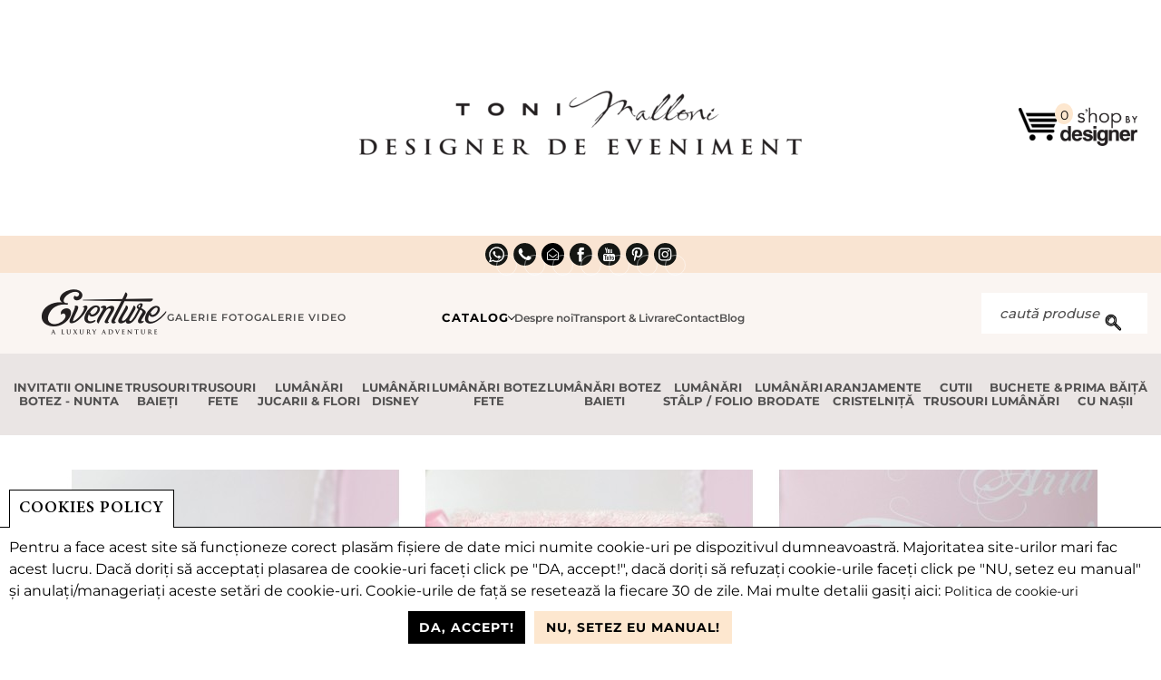

--- FILE ---
content_type: text/html; charset=utf-8
request_url: https://www.tonimalloni-shop.com/trusouri-fete/trusou-de-botez-brodat-cu-initiala-bebelusului-clasic-monograma-kn
body_size: 27764
content:
<!DOCTYPE html>

<!--[if IE]><![endif]-->
<!--[if IE 8 ]>
<html dir="ltr" lang="ro" class="ie8"><![endif]-->
<!--[if IE 9 ]>
<html dir="ltr" lang="ro" class="ie9"><![endif]-->
<!--[if (gt IE 9)|!(IE)]><!-->

<html xmlns="http://www.w3.org/1999/xhtml" dir="ltr" lang="ro"
      xml:lang="ro" prefix="fb: http://www.facebook.com/2008/fbml">

<!--<![endif]-->

<head>
    <meta http-equiv="Content-Type" content="text/html; charset=utf-8">

    <meta name="google-site-verification" content="yID_7_6Vg1VL9D6uwJM_XY7tYPOO3UEpLuFkIskmSic"/>


    <meta name="robots" content="index, follow"/>
    <meta http-equiv="X-UA-Compatible" content="IE=edge"/>
    <meta name="viewport" content="width=device-width, initial-scale=1.0">
    <meta name="author" content="tonimalloni-shop.com"/>

    <title>Trusou de botez brodat cu initiala bebelusului</title>

    <base href="https://www.tonimalloni-shop.com/"/>

        <meta name="description" content="Trusou de botez elegant pentru fetita personalizat prin brodare cu intiala bebelusului. Set complet pentru biserica ideal pentru slujba de crestinare."/>
    

    <meta http-equiv="X-UA-Compatible" content="IE=edge">

        <link href="https://www.tonimalloni-shop.com/image/catalog/logo.png" rel="icon"/>
    
            <meta property="og:title"
          content="Trusou de botez brodat cu initiala bebelusului, Clasic Monograma " />
        <meta property="og:type"
          content="website" />
        <meta property="og:site_name"
          content="Toni Malloni Shop" />
        <meta property="og:image"
          content="https://www.tonimalloni-shop.com/image/cache/catalog/Produse/TRUSOURI%20FETE/TRUSOU%20BOTEZ%20BRODAT%20CU%20INITIALA%20BEBELUSULUI%20CLASSIC%20BRODAT%203464/trusou-botez-brodat-cu-initiala-bebelusului-classic-brodat-3464-1-380x640.jpg?t=1768838081" />
        <meta property="og:url"
          content="https://www.tonimalloni-shop.com/trusouri-fete/trusou-de-botez-brodat-cu-initiala-bebelusului-clasic-monograma-kn" />
        <meta property="og:description"
          content="Trusou de botez brodat cu initiala bebelusului, Clasic Monograma " />
        
    <script src="https://code.jquery.com/jquery-3.4.1.min.js"
            integrity="sha256-CSXorXvZcTkaix6Yvo6HppcZGetbYMGWSFlBw8HfCJo=" crossorigin="anonymous"></script>
    <link rel="stylesheet" href="design/fonts/MinionPro/stylesheet.css">
    <link rel="stylesheet" href="design/fonts/Recoba/stylesheet.css">
    <link rel="stylesheet" href="design/fonts/Aldora/stylesheet.css">


    <link rel="canonical" href="https://www.tonimalloni-shop.com/trusouri-fete/trusou-de-botez-brodat-cu-initiala-bebelusului-clasic-monograma-kn"/>
    <!-- Global site tag (gtag.js) - Google Analytics -->
    <script async src="https://www.googletagmanager.com/gtag/js?id=UA-142852531-1"></script>
    <script>
        window.dataLayer = window.dataLayer || [];

        function gtag(){dataLayer.push(arguments);}
        gtag('js', new Date());

        gtag('config', 'UA-142852531-1');
    </script>
    <!-- Meta Pixel Code -->
    <script>
        !function(f,b,e,v,n,t,s)
                {if(f.fbq)return;n=f.fbq=function(){n.callMethod?
                n.callMethod.apply(n,arguments):n.queue.push(arguments)};
                if(!f._fbq)f._fbq=n;n.push=n;n.loaded=!0;n.version='2.0';
                n.queue=[];t=b.createElement(e);t.async=!0;
                t.src=v;s=b.getElementsByTagName(e)[0];
                s.parentNode.insertBefore(t,s)}(window, document,'script',
            'https://connect.facebook.net/en_US/fbevents.js');
        fbq('init', '1913945072342144');
        fbq('track', 'PageView');
    </script>
    <noscript><img height="1" width="1" style="display:none"
                   src="https://www.facebook.com/tr?id=1913945072342144&ev=PageView&noscript=1"
        /></noscript>
    <!-- End Meta Pixel Code -->
   
    <link rel="stylesheet" href="system/minify/data/cache/minify/4470421dbd6c54eddb76c65e2cc3cfdd.css">
<script src="system/minify/data/cache/minify/cf30a1d61ba199cb871ccb564ff95a54.js"></script>

        <script async src="https://www.googletagmanager.com/gtag/js?id=UA-153384047-1"></script>
<script>
  window.dataLayer = window.dataLayer || [];
  function gtag(){dataLayer.push(arguments);}
  gtag('js', new Date());

  gtag('config', 'UA-153384047-1');
</script>    
    <script id="ze-snippet"
            src="https://static.zdassets.com/ekr/snippet.js?key=7ed3ef80-30b3-4d2a-b752-016aa3a3008b"></script>
    <style>

        .top-band #cont-inp-search input {
            font-size: 16px;
            color: #000;
        }

        .top-band #cont-inp-search ::-webkit-input-placeholder { /* Chrome/Opera/Safari */
            color: #000;
        }

        @media screen and (max-width: 991px) {
            #logo-header {
                width: 100%;
            }

            #logo-header > div {
                display: none;
            }

            #logo-header .logo {
                display: none;
            }

            #logo-header #cont-search-header {
                display: initial;
                opacity: 1 !important;
                float: none !important;
                position: initial;
                padding: 0 !important;
            }

            #logo-header #cont-search-header img {
                background: transparent;
                width: 30px;
                height: auto;
                padding-right: 0;
            }
        }

        @media (max-width: 450px) {
            #logo-header #cont-search-header img {
                background: transparent;
                width: 25px;
                height: auto;
                padding-right: 0;
            }
        }

        /* ----------------------------New style-----------------------------------------------*/
        d-none {
            display: none;
        }

        @font-face {
            font-family: 'LaLuxesSerif';
            src: url(../../../../../../design/fonts/LaLuxesSerif.eot),
            url(../../../../../../design/fonts/LaLuxesSerif.woff2) format('woff2'),
            url(../../../../../../design/fonts/LaLuxesSerif.woff) format('woff'),
            url(../../../../../../design/fonts/LaLuxesSerif.ttf) format('truetype');
        }

        @font-face {
            font-family: 'LexendDeca Regular';
            src: url(../../../../../../design/fonts/LexendDeca-Regular.eot),
            url(../../../../../../design/fonts/LexendDeca-Regular.woff2) format('woff2'),
            url(../../../../../../design/fonts/LexendDeca-Regular.woff) format('woff'),
            url(../../../../../../design/fonts/LexendDeca-Regular.ttf) format('truetype');
        }

        @font-face {
            font-family: 'LaLuxesScript';
            src: url(../../../../../../design/fonts/LaLuxesScript.eot),
            url(../../../../../../design/fonts/LaLuxesScript.woff2) format('woff2'),
            url(../../../../../../design/fonts/LaLuxesScript.woff) format('woff'),
            url(../../../../../../design/fonts/LaLuxesScript.ttf) format('truetype');
        }

        @font-face {
            font-family: 'BrushScriptMT';
            src: url(../../../../../../design/fonts/BrushScriptMT.eot),
            url(../../../../../../design/fonts/BrushScriptMT.woff2) format('woff2'),
            url(../../../../../../design/fonts/BrushScriptMT.woff) format('woff'),
            url(../../../../../../design/fonts/BrushScriptMT.ttf) format('truetype');
        }

        .follow-us a {
            font-family: 'LaLuxesSerif';
            font-size: 30px;
        }

        .top-header {
            background-color: white;
            padding: 20px 0 !important;
            position: relative;
        }

        .menu-header li {
            margin: 0 10px !important;
        }

        .menu-header li a {
            font-size: 11px !important;
            text-transform: uppercase;
            letter-spacing: 2.5px;
            font-weight: unset !important;
            line-height: 1.7;
            font-family: 'LexendDeca Regular';
        }

        .menu-header li {
            display: flex !important;
            align-items: center;
            height: fit-content;
            padding: 5px 0;
        }

        .menu-header {
            display: flex;
            align-items: center;
            flex-wrap: wrap;
            justify-content: center;
        }

        .menu-header li::after {
            top: 50% !important;
            right: -12px !important;
            transform: translateY(-50%);
            display: inline-block !important;
        }

        .menu-header li:last-child:after {
            display: none !important;
        }


        .logo-header {
            margin-bottom: 0 !important;
        }

        .logo-header img {
            max-width: 200px !important;
        }

        .socials-sticky {
            display: flex;
        }

        .socials {
            display: flex;
            align-items: center;
            position: absolute;
            right: 20%;
            top: 90%;
            z-index: 2;
        }

        /*.socials #search-header {*/
        /*    padding: 0 !important;*/
        /*    padding-right: 30px !important;*/
        /*    text-align: center;*/
        /*    box-shadow: 0 0 10px;*/
        /*}*/

        #con-search {
            width: fit-content;
            display: flex;
            background: #dbd2c8;
            align-items: center;

        }

        #cont-search {
            display: flex;
            align-items: center;
        }

        .mail-icon, .phone-icon, .search-icon {
            padding: 20px;
            font-size: 20px;
        }

        .mail-icon {
            background-color: #f1e3d4;
        }

        .phone-icon {
            background-color: #efd4b6;
        }

        .search-icon {
            background-color: #dbd2c8;
        }

        .cos {
            background-color: white;
            padding: 10px;
        }

        /*.socials #search-header.expend {*/
        /*    width: calc(100% + 10px) !important;*/
        /*}*/

        /*-------------------- hero-section ----------------*/
        .hero {
            background-image: url(../../../../../image/hero-background-small.jpg);
            height: 700px;
            width: 100%;
            background-repeat: no-repeat;
            background-size: cover;
            background-position: center;
            position: relative;
        }

        .hero-img {
            position: absolute;
            display: flex;
            height: 350px;
            width: 490px;
            top: 50%;
            right: 48%;
            transform: translate(50%, -50%);
        }

        .hero-img .portofoliu {
            width: 80%;
            height: 100%;
        }

        .hero-img .catalog {
            width: 80%;
            height: 100%;
        }

        .hero-img .space-break {
            width: 10%;
            height: 100%;
        }

        .img-bottom {
            position: absolute;
            bottom: 10%;
            right: 10%;
        }

        .follow-us {
            width: 100%;
            height: 60px;
            display: flex;
            justify-content: center;
            align-items: center;
            background-color: #fde7cf;
        }

        .follow-us a {

        }

        /* -------------------End-Hero-------------------------- */
        /* -------------------Resize-------------------------- */
        @media (max-width: 1760px) {
            .top-header {
                padding-top: 100px !important;
                padding-bottom: 40px !important;
            }

            .menu-header {
                position: relative;
            }

            .menu-header .last-child {
                position: absolute !important;
                bottom: 26px;
            }

            .logo-header img {
                max-width: 150px !important;
            }

            .socials {
                top: 140%;
            }
        }

        @media (max-width: 1610px) {
            .hero-img {
                width: 420px;
                height: 286px;
            }

            .menu-header .last-child {
                position: absolute !important;
                bottom: 53px;
            }
        }

        @media (max-width: 1530px) {


            .menu-header .last-child {
                position: absolute !important;
                bottom: 58px;
            }
        }

        @media (max-width: 1200px) {
            .hero-img {
                width: 370px;
            }
        }

        @media (max-width: 991px) {
            #meniu-header {
                top: 100%;
            }

            .top-header {
                padding-top: 10px !important;
                padding-bottom: 10px !important;

            }

            .socials {
                top: 50%;
                transform: translateY(-50%);
                right: 0;
            }

            .bara-top {
                order: 0;
            }

            #meniu-header {
                left: -300%;
            }

            .mail-icon, .phone-icon, .search-icon {
                padding: 10px;
                background-color: transparent;
            }

            #con-search {
                background-color: white;
                position: relative;
            }

            #logo-header-responsiv img {
                max-width: 130px;
            }

            .cos {
                background-color: transparent;
            }

            .img-bottom {
                right: 0;
            }

        }

        @media (max-width: 767px) {
            /*#search-header {*/
            /*    position: absolute;*/
            /*    top: 104%;*/
            /*    left: -11%;*/
            /*}*/

            .cos {
                padding: 5px;
            }

            #logo-header-responsiv img {
                max-width: 130px;
            }

            .hero-img {
                width: 470px;
                right: 45%;
                max-width: 80%;
                height: 235px;
            }

            .img-bottom {
                display: none !important;
            }
        }

        @media (max-width: 567px) {
            .follow-us a {
                font-size: 16px;
            }

            #logo-header-responsiv img {
                max-width: 115px;
            }

            .mail-icon, .phone-icon, .search-icon {
                padding: 5px;
                font-size: 16px;
                margin-right: 5px;
            }

            #toggle-menu-responsive {
                margin-right: 10px;
            }

            .cos {
                padding: 0;
            }

            .cos img {
                max-width: 80%;
            }

            .socials {
                transform: unset;
                top: 27%;

            }

            /*.socials #search-header.expend {*/
            /*    width: calc(132% + 10px) !important;*/
            /*}*/

            /*#search-header {*/

            /*    top: 119%;*/
            /*    left: -46%;*/
            /*}*/

            .mail-fixed, .phone-fixed {


                width: 30px;
                height: 30px;
                display: flex !important;
                justify-content: center;
                align-items: center;

            }

            .mail-fixed i, .phone-fixed i {
                background-color: transparent;
                padding: 0;
            }

            /* herooo */
            .hero {
                background-size: 325%;
                height: 520px;
            }


        }

        @media (max-width: 480px) {
            /*.socials #search-header.expend {*/
            /*    width: calc(184% + 10px) !important;*/
            /*}*/

            /*#search-header {*/
            /*    left: -106%;*/
            /*    top: 160%;*/
            /*}*/

        }

        @media (max-width: 400px) {
            .hero {
                height: 350px;
            }
        }


        .text-mobil {
            display: none;
        }

        .yellow-line {
            width: 100%;
            height: 10px;
            background-color: #fde7cf;
        }

        .new-basket {
            top: 1461% !important;
            position: absolute;
            right: 17% !important;
        }

        #buton-search-header {
            width: 17px !important;
            right: 81px !important;
        }

        .menu-list-mobile {
            display: none !important;
        }

        .top-meniu {
            display: flex;
            justify-content: center;
            align-items: center;
        }

        .top-meniu .logo-header {
            position: relative;
            min-width: 350px;
        }

        .top-meniu .logo-header a {
            position: absolute;
            top: -60px;
            left: 0;
            z-index: 11;
            background-color: white;
            padding-bottom: 10px;
        }

        .top-meniu .logo-header img {
            width: 350px;
            max-width: unset !important;
            padding: 20px;

        }

        /*#search-header {*/
        /*    border-radius: 0 !important;*/
        /*}*/

        .hero-write {
            background-image: url(../../../../../image/toni-hp-final2.jpg);
            background-color: #f6f6f6;
            padding-top: 43.2%;
            width: 100%;
            background-repeat: no-repeat;
            background-size: cover;
            background-position: top left;
            position: relative;

        }

        .image-text {
            position: absolute;
            right: 50%;
            top: 48%;
            transform: translate(50%, -50%);
            /*padding: 20px 91px 40px 91px;*/
            padding: 112px 91px 40px 91px;


        }

        .image-text a {
            display: block;
        }

        .image-text:before {
            content: "";
            height: 100%;
            width: 100%;
            background-color: #f1e3d4;
            opacity: 0.6;
            left: 0;
            top: 0;
            position: absolute;
        }

        .image-text h3 {
            font-family: 'LaLuxesSerif';
            letter-spacing: 1px;
            font-size: 26px;
            text-align: right;
            position: relative;
            width: 160px;
            margin-left: auto;
        }

        .image-text svg {
            position: relative;
            width: 160px;
            margin-bottom: 15px;
            margin-top: 20px;
        }

        .image-text .heading-bottom {
            font-family: 'BrushScriptMT';
            font-size: 60px;
        }

        .image-text p {
            text-transform: uppercase;
            font-size: 10px;
            font-family: 'LexendDeca Regular';
            text-align: right;
            position: relative;
            width: 168px;
            margin-left: auto;
        }

        .image-text .content-top {
            margin-bottom: 40px;
        }

        .image-text p:after {
            content: "";
            height: 2px;
            width: 40%;
            position: absolute;
            right: 0;
            bottom: -20%;
            background-color: #b3b0ad;

        }

        /*.sociale







        {*/
                                                                        /*    display: flex;*/
                                                                        /*    align-items: center;*/
                                                                        /*    position: absolute;*/
                                                                        /*    right: 72% !important;*/
                                                                        /*    top:64%  !important;*/
                                                                        /*    z-index: 2;*/
                                                                        /*}        */
        @media (min-width: 1761px) {
            .sociale {
                top: 13% !important;
            }
        }

        @media (min-width: 991px) {
            .sociale {
                position: absolute !important;
                align-items: center;
                justify-content: end;
                left: 50%;
                right: unset !important;
                transform: translate(-50%, -15%);
                background-color: white;
                padding: 10px 42px;
            }
        }

        .sociale i {
            padding: 15px;
        }

        .follow {
            position: absolute;
            right: 72%;
            bottom: 20%;
            font-family: 'LaLuxesSerif';
            z-index: 11;
        }

        .follow a {
            font-family: 'LaLuxesSerif';
            font-size: 18px;
        }

        .coss {
            position: absolute;
            z-index: 11;
            right: 27%;
            top: 5%;
            background: transparent;
        }

        .top-meniu .menu-header2 {
            width: calc(50% - (350px / 2));
        }

        .top-meniu .menu-header2 li a {
            font-size: 9px !important;
        }

        .menu-header2 {
            padding-top: 50px !important;
            padding-bottom: 45px !important;

        }

        .menu-header2 .last-child {
            width: 200px;

            position: relative;
        }

        .menu-header2 .last-child .logo-header {
            position: absolute;
            top: 50%;
            z-index: 11;
        }

        /*#search-header {*/
        /*    padding-right: 10px !important;*/
        /*}*/

        @media (max-width: 1760px) {
            .top-meniu .menu-header2 {
                width: calc(50% - (300px / 2));
            }

            .top-meniu .logo-header {
                position: relative;
                min-width: 300px;
            }

            .top-meniu .logo-header img {
                width: 300px;
                max-width: unset !important;

            }
        }

        @media (max-width: 1590px) {
            .top-meniu .menu-header2 {
                width: calc(50% - (250px / 2));
            }

            .top-meniu .logo-header {
                position: relative;
                min-width: 250px;
            }

            .top-meniu .logo-header img {
                width: 250px;
                max-width: unset !important;

            }

            .sociale i {
                padding: 20px;
            }

            .image-text h3 {
                width: 350px;
            }

            .image-text p {
                width: 260px;
            }

            .image-text {
                padding: 0 30px 26px 13px;
            }

            #buton-search-header {
                right: 61px !important;
            }
        }

        @media (max-width: 1300px) {
            .sociale i {
                padding: 15px;
            }

            .image-text {
                top: 60%;
            }

        }

        @media (max-width: 1200px) {
            .top-meniu .logo-header img {
                width: 200px;
            }

            .image-text {
                top: 52%;
                right: 52%;
            }

            .coss {
                right: 20%;
            }

            .top-meniu .logo-header a {
                top: -51px;
            }

            .coss img {
                max-width: 80%;
            }

            .image-text h3 {
                font-size: 23px;
            }

            .follow {
                bottom: 17%;
            }
        }

        @media (max-width: 1100px) {
            .menu-header2 {
                padding: 43px 0 !important;
            }

            .follow {
                bottom: 15%;
            }

            .follow a {
                font-size: 14px;
            }

            .image-text h3 {
                font-size: 23px;
                margin-top: 15px;
            }

            .image-text svg {
                width: 160px;
            }
        }

        @media (max-width: 991px) {

            .text-mobil {
                display: block;
            }

            .text-desktop {
                display: none;
            }

            .menu-header2 {
                display: none !important;
            }

            .hero-write {
                background-image: unset;
                padding-top: 20px;
                background-color: transparent;
            }

            .image-text {
                position: relative;
                right: unset;
                transform: unset;
                top: unset;
                padding-top: 10px;
                display: flex;
                flex-direction: column;
                padding-right: 60px;
            }

            .image-text a:nth-child(2) {
                order: 1;
            }

            .image-text::before {
                display: none;
            }

            .menu-list-mobile {
                display: flex !important;
            }

            .menu-list-mobile li {
                order: unset !important;
            }

            .coss img {
                max-width: 100%;
            }

            .logo-responsive .logo a {
                display: block;
            }

            .logo-responsive .logo img {
                width: 230px;
                padding: 20px;
                padding-left: 0;
                padding-bottom: 5px;
                max-width: unset !important;
            }

            .bara-top #toggle-menu-responsive {
                margin-right: 10px;
                margin-left: 30px;
            }

            .icon-s {
                background-color: #dbd2c8 !important;
                padding: 25px !important;
                margin: 0 !important;
            }

            .icon-m {
                background-color: #f1e3d4 !important;
                padding: 25px !important;
                margin: 0 !important;
            }

            .icon-p {
                background-color: #efd4b6 !important;
                padding: 25px !important;
                margin: 0 !important;
            }

            .sociale {
                position: relative !important;
                top: unset !important;
                transform: unset !important;
                right: unset !important;
                align-items: center;
                justify-content: end;
                padding-right: 60px;
                margin-top: 3%;

            }

            .follow {
                display: none;
            }

            .search-hero {
                position: relative !important;
                top: unset !important;
                left: unset !important;
            }

            .image-text h3 {
                margin-top: 60px;
                font-size: 35px;
            }

            .image-text svg {
                margin-top: 20px;
            }

            .image-text p {
                font-size: 12px;
                width: 208px;
            }

            .new-basket {
                top: 510% !important;
                right: 7%;
            }

            #buton-search-header {
                z-index: 11;
                right: 66px !important;
            }
        }

        .logo-header1 {
            display: none;
        }

        @media (max-width: 767px) {
            .logo-responsive .logo img {
                width: 218px !important;
            }

            .icon-m, .icon-s, .icon-p {
                padding: 20px !important;
            }


            .image-text h3 {
                font-size: 39px;
                margin-top: 30px;
            }

            .image-text svg {
                margin-top: 10px;
            }

            .sociale {
                margin-top: 0;
            }

        }


        @media (max-width: 715px) {
            /* .logo-responsive .logo img {
                width:  145px !important;
            } */
            .icon-m, .icon-s, .icon-p {
                padding: 15px !important;
            }

            .coss img {
                max-width: 86%;
            }

            .sociale {
                margin-top: 0;
            }

            .image-text h3 {
                margin-top: 20px;
                font-size: 26px;
                width: 287px;
            }

            .image-text svg {
                width: 140px;
                margin-top: 0px;
            }

            .coss {
                top: -62px;
            }
        }


        @media (max-width: 567px) {
            .logo-responsive .logo img {
                width: 170px !important;
            }

            .bara-top #toggle-menu-responsive {
                margin-left: 10px;
            }

            .coss {
                top: -14%;
            }

            .icon-m, .icon-s, .icon-p {
                padding: 10px !important;
            }

            .sociale {
                margin-top: -3%;
            }

            .image-text h3 {
                font-size: 21px;
                width: 265px;
            }

            .image-text .content-top {
                margin-bottom: 25px;
            }

            .image-text svg {
                width: 115px;
            }

            .image-text p {
                font-size: 10px;
            }

            #buton-search-header {
                right: 40px !important;
            }

            .new-basket {
                right: 0 !important;
            }
        }

        @media (max-width: 520px) {
            .image-text h3 {
                font-size: 18px;
                width: 237px
            }

            .image-text svg {
                width: 100px;
            }
        }

        @media (max-width: 480px) {
            .image-text {
                padding: 15px;
            }

            .sociale {
                padding-right: 15px;
            }

            #brand-header {
                display: inline-block;
            }
        }

        @media (max-width: 420px) {
            .logo-responsive .logo img {
                width: 140px !important;
            }

            .coss {
                right: 0;
            }

            .coss img {
                max-width: 60%;
            }

        }

        @media (min-width: 992px) {
            .sociale.showAll {
                left: 192px;
                height: max-content;
                right: unset !important;
                top: 103px !important;
                background-color: white;
                padding: 10px 42px;
                position: absolute !important;
                align-items: center;
                justify-content: end;
                transform: unset;
            }

            .sociale.showAll .follow {
                right: -52px;
                bottom: -24%;
                width: 100%;

            }
        }

        @media (max-width: 991px) {
            .sociale.showAll {
                display: none;
            }
        }

        .d-none {
            display: none !important;
        }

        #sidebar-cart {
            top: 0;
            right: 0;
            position: fixed;
            height: 100%;
            width: 100%;
            max-width: 350px;
            margin: 0;
            padding: 0;
            border: none;
            box-shadow: none;
            border-radius: unset;
        }

        #sidebar-cart .header-cart {
            background: #191919;
            width: 100%;
            height: 100px;
            padding: 20px 0 0;
        }

        #sidebar-cart .header-cart span {
            display: block;
            margin: 15.41px 0 15.41px 0;
            color: white;
            font-size: 24px;
            line-height: 30px;
            font-family: 'Montserrat';
            text-align: center;
        }

        #sidebar-cart .header-cart span .arrow {
            border: solid white;
            border-width: 0px 2px 2px 0;
            display: inline-block;
            padding: 5px;
            margin-right: 10px;
        }

        #sidebar-cart .header-cart span .arrow.right {
            transform: rotate(-45deg);
            -webkit-transform: rotate(-45deg);
        }

        #sidebar-cart .header-cart .sidebar-content {
            padding: 34px;
            height: calc(100% - 100px - 200px);
            width: 100%;
            display: flex;
            flex-direction: column;
            position: relative;
            overflow: auto;
        }

        #sidebar-cart .header-cart .sidebar-content li {
            display: flex;
            align-items: center;
            padding-top: 0;
            padding-bottom: 30px;
            margin-top: 0;
            margin-bottom: 30px;
            border-bottom-width: 1px;
            border-bottom-style: solid;
            position: relative;
            list-style-type: none;
        }

        #logo-header1 .imagine {
            max-width: 400px !important;
            padding-top: 80px;
            padding-bottom: 80px;
            display: flex;
            margin: auto;
        }

        .corespondenta {
            display: none;
            width: 100%;
            max-width: 21px;
        }

        .call {
            display: none;
            width: 100%;
            max-width: 21px;
            margin-left: 21px;
        }

        footer1 .container-column {
            display: flex;
            justify-content: space-around;
            width: 100%;
        }

        .container-column {
            width: 100%;
            max-width: 1600px;
            display: flex;
            margin: auto;
        }

        .footer1 .container1 {
            padding: 30px;
            padding-right: 70px;
            padding-bottom: 8px;
            padding-top: 8px;
        }

        .footer1 {
            background-size: 120px 300px;
            background-repeat: no-repeat;
            background-position: center;
            background-position-x: 300px;
            background-position-y: 8px;
            margin-top: 120px;
            margin-right: 80px;
        }

        .footer1 .column-container2 {
            margin: auto;
            width: 100%;
            max-width: 300px;
            padding-top: 30px;
        }

        .footer1 .column-container2 .description1 {
            font-size: 12px;
            font-weight: 400;
            line-height: 14px;
            margin-left: 68px;
            font-family: main-mediumpoppins;
            margin-right: auto;
        }

        .footer1 .column-container2 .container2 {
            display: flex;
            margin-bottom: 21px;
            margin-top: -40px;
            margin-left: 18px;
            align-items: center;
        }

        footer1 .column-container2 .container2 img {
            width: 100%;
            max-width: 16px;
            align-items: center;
            margin-left: 12px;
            margin-top: 8px;
            margin-bottom: 4px;
            height: auto;
        }

        .footer1 h1 {
            font-size: 21px;
            line-height: 22px !important;
            font-family: LaLuxesSerif !important;
            width: 100%;
            max-width: 130px !important;
            text-align: right;
            margin-top: 8px !important;
            margin-bottom: 8px !important;
            font-weight: bold;
        }

        .two .imagineplaning {
            display: none;
        }

        .footer1 .description1 {
            font-size: 8px !important;
            line-height: 11px !important;
            width: 100%;
            max-width: 121px !important;
            color: black;
            display: block;
            text-align: right !important;
            cursor: pointer;
        }

        .footer1 img {
            width: 100%;
            max-width: 110px;
            margin-left: 108px;
            margin-bottom: 4px;
            height: auto;
            margin-top: 0px;
        }

        .footer1 .column-container2 .container2 {
            display: flex;
            margin-bottom: 21px;
            margin-top: -40px;
            margin-left: 18px;
            align-items: center;
            padding: 30px;
            padding-left: 36px;
        }

        .footer1 .column-container2 .container2 img {
            width: 100%;
            max-width: 16px;
            align-items: center;
            margin-left: 12px;
            margin-top: 8px;
        }

        #cont-search {
            width: 100%;
            max-width: 460px;
            display: flex;
            margin: auto;
            margin-top: 40px;
            justify-content: center;
        }

        .descriptionsearch {
            font-size: 12px !important;
            padding: 16px;
            width: 100%;
            max-width: 160px;
            display: flex;
            text-align: center !important;
            padding-top: 13px;
            padding-bottom: 13px;
            margin: 0px;
            margin-left: 8px;
        }

        .buttonicon {
            display: none;
        }

        .search {
            position: absolute;
            width: 100%;
            max-width: 21px !important;
            left: 148px;
            top: 12px;
        }

        /*#search-header {*/
        /*    width: 100%;*/
        /*    max-width: 480px !important;*/
        /*    border: 1px solid black;*/
        /*}*/

        @font-face {
            font-family: main-boldpoppins;
            src: url(design/fonts/Poppins-Bold.woff2);
        }

        @font-face {
            font-family: main-alfaregular;
            src: url(design/fonts/AlfaSlabOne-Regular.woff2);
        }

        @font-face {
            font-family: main-mediumpoppins;
            src: url(design/fonts/Poppins-Medium.woff2);
        }

        .two h1 {
            font-size: 21px;
            line-height: 24px;
            width: 100%;
            max-width: 300px;
            text-align: center;
            margin-left: auto;
            margin-right: auto;
            margin-top: 108px;
            font-family: main-alfaregular;
            margin-bottom: 40px;
        }

        .two h2 {
            font-size: 16px;
            line-height: 24px;
            width: 100%;
            max-width: 300px;
            text-align: center;
            margin-left: auto;
            margin-right: auto;
            margin-top: 15px;
            font-family: LaLuxesSerif;
            font-weight: bolder;

        }

        /*.top-meniu1






        {*/
                                                                /*    display:none;*/
                                                                /*}       */
        .top-meniu1 .meniu-header2 {
            width: 100%;
            max-width: 980px;
            background-color: #F5ECE5;
            padding: 8px !important;
            padding-left: 120px !important;
            margin-top: 8px !important;
            z-index: -1;
            justify-content: space-around !important;

        }

        .top-meniu1 .meniu-header1 {
            width: 100%;
            max-width: 1200px;
            background-color: #FEF4EA;
            padding: 8px !important;
            padding-left: 160px !important;
            z-index: -1;
            justify-content: space-around !important;
        }

        @media (max-width: 1800px) {
            .top-meniu1 .meniu-header2 {
                width: 100%;
                max-width: 800px;
                background-color: #F5ECE5;
                padding: 8px !important;
                padding-left: 0px !important;
                margin-top: 8px !important;
                z-index: -1;
            }

            .top-meniu1 .meniu-header1 {
                width: 100%;
                max-width: 900px;
                background-color: #FEF4EA;
                padding: 8px !important;
                padding-left: 0px !important;
                margin-top: -18px !important;
            }
        }

        #meniu-header1 {
            display: flex;
            margin: auto;
            z-index: 1;
        }

        .footer-imagine ul li a img {
            max-width: 200px;
        }

        #meniu-header2 {
            display: flex;
            margin: auto;
            z-index: 1;
        }

        .yellow-line {
            height: 0px;
        }

        .yellow-line .coss {
            padding-top: 120px;
        }

        .new-basket {
            right: 21% !important;

        }

        @media (max-width: 1300px) {
            .new-basket {
                right: 12% !important;
            }

            #logo-header1 .imagine {
                max-width: 300px !important;
            }

            .footer1 {
                background-position-x: 170px;
                width: 100%;
                max-width: 490px;
                margin-top: 210px;
                margin-right: 0px;
            }

            .two .imagineplaning {
                margin-left: 0px !important;
            }

            .footer1 .container-column {
                margin-left: -36px;
                justify-content: space-around;

            }

            .one {
                height: 1800px !important;
                background-size: 1200px 1200px !important;
                background-repeat: no-repeat !important;
                background-position-x: -300px !important;
                background-position-y: 490px !important;
                left: 0 !important;
                top: 0 !important;
                position: absolute !important;
                width: 100% !important;
            }

            /*.footer1 img {*/
            /*    margin-left: 90px !important;*/
            /*}*/

            .footer1 .column-container2 .container2 img {
                margin-left: 21px !important;
            }

            .two .imagine {
                width: 300px !important;
            }
        }

        .menu-header li a {
            font-family: main-boldpoppins;
            letter-spacing: 1px;
        }

        .container-fluid.home-padding {
            padding-bottom: 0 !important;
        }

        #meniu-header {
            display: none;
        }

        #logo-header {
            display: none;
        }

        .yellow-line #cart-total {
            display: none;
        }

        @media (max-width: 680px) {
            .four .container3 .description1 {
                margin-left: -30px;
            }

            .bara-top1 .imagine {
                max-width: 46px !important;
                height: 46px !important;
                border-radius: 100%;
                object-fit: cover;
            }

            .bara-top1 .description1 {
                font-size: 8px !important;
                width: 100%;
                max-width: 90px !important;
                margin-left: -3px;
            }
            #meniu-header {
                position: absolute;
                z-index: 100;
                background: #fff;
                padding: 0px 0;
                right: auto;
                left: -100%;
                max-width: 100%;
                height: calc(100vh - 90px);
                padding-left: 30px;
                top: 100%;
                overflow: hidden;
                overflow-y: scroll;
                -webkit-transition: all .22s ease-in;
                -moz-transition: all .22s ease-in;
                transition: all .22s ease-in;
            }
            #meniu-header li {
                width: 60% !important;
            }

        }

        @media (max-width: 420px) {
            .new-basket {
                top: 364% !important;

            }
        }

        @media (max-width: 1000px) {
            .footer-imagine ul li a img {
                max-width: 120px;
            }

            #cont-search {
                width: 100% !important;
                max-width: 180px !important;
                margin-left: 21px;
                margin-right: 30px;
                margin-bottom: 30px;
                margin-top: 0px !important;
                position: absolute !important;
            }

            .search {
                display: none;
            }

            .four .container3 .description1 {
                font-size: 8px;
                line-height: 12px;
                width: 100%;
                color: black;
                display: block;
                text-align: right;
                cursor: pointer;
                margin-top: -8px;
            }
            .four .container3 {
                max-width: 159px;
                width: 100%;
            }

            .four .container3 .abous-us {
                font-size: 16px;
                line-height: 22px;
                width: 100%;
                margin-right: 40px;
                font-family: LaLuxesSerif;
                font-weight: bold;
                display: block;
                text-align: end;
                position: relative;
                max-width: max-content;
                margin-left: auto;
                margin-top: -30px;


            }
            .four .container3 .abous-us::before {
                position: absolute;
                content: "";
                bottom: -6px;
                background-color: black;
                width: 100%;
                height: 1px;
                max-width: 70px;
                left: 50%;
                transform: translateX(-50%);

            }

            .four .container2 .description1 {
                font-size: 8px;
                line-height: 12px;
                width: 100%;
                color: black;
                display: block;
                text-align: right;
                cursor: pointer;
                margin-right: 0px;
                margin-left: 0px;
            }

            .four .container2 h1 {
                font-size: 21px;
                line-height: 22px;
                width: 100%;
                max-width: 130px;
                margin-right: 8px;
                margin-top: 8px;
                font-weight: bold;
                margin-left: 0;

            }

            .four .container-column {
                display: flex;
                justify-content: space-between;
                align-items: center;
                padding-left: 8px;

            }

            .four .imagine-container {
                margin-left: -30px;
                width: 100%;
                max-width: 120px;
                margin-bottom: 10px;

            }

            .four .description1 {
                font-size: 8px;
                line-height: 12px;
                width: 100%;
                max-width: 110px;
                color: black;
                display: block;
                text-align: right;
                cursor: pointer;
                margin-left: auto;
                margin-right: 43px;
            }

            .four h1 {
                font-size: 21px;
                line-height: 22px;
                width: 100%;
                max-width: 30px;
                margin-right: 120px;
                margin-top: 40px;
                font-family: LaLuxesSerif;
                text-align: right;
                font-weight: bold;
                margin-bottom: 8px;
                margin-left: auto;
            }

            .containercolumn {
                padding-left: 0px;
                margin-left: -8px;
            }

            .four .button {
                background-color: #FDE7CF;
                padding: 6px;
                font-size: 9px;
                line-height: 12px;
                width: 100%;
                max-width: 130px;
                height: 40px;
                color: black;
                padding-top: 8px;
                margin-top: 8px;
                margin-right: 40px;
                margin-top: 8px;
                border: none;
                text-align: center;
                text-decoration: none;
                display: flex;
                text-transform: uppercase;
                font-weight: bold;
                margin-left: auto;
                font-family: main-boldpoppins;

            }

            .search-hero {
                display: none;
            }

            .search-hero {
                position: relative !important;
                top: unset !important;
                left: unset !important;
            }

            .cont-search img {
                top: 14px;
                margin-left: -60px !important;
            }

            /*#search-header {*/
            /*    width: 100%;*/
            /*    max-width: 120px !important;*/
            /*    height: 45px;*/
            /*}*/

            .descriptionsearch {
                font-size: 9px !important;
                padding: 8px !important;
                padding-left: 9px !important;
                padding-top: 12px !important;
                width: 100%;
                max-width: 120px;
                margin-left: 20px !important;

            }

            .icon-s {
                background-color: black !important;
                color: white;

            }

            .one {
                display: none !important;
            }

            .footer1 .container-column {
                display: none;
            }

            .four .imagine {
                width: 100%;
                max-width: 210px;
                height: auto;
                margin-top: -48px;
                display: flex;
                margin-left: auto;
            }

            .container-column1 {
                display: none;
            }

            .two .imagineplaning {
                display: none !important;
            }

            .fourplaning {
                display: none !important;
            }

            .two .imagine {
                display: none !important;
            }

            #cont-search {
                width: 100%;
                max-width: 460px;
                display: flex;
                margin: auto;
                margin-top: 40px;
                justify-content: initial;
            }

            .footer1 {
                padding-top: 0px;
                margin-top: 0px;
                background-size: unset !important;
            }

            .column1 {
                display: none;
            }

            .yellow-line .coss {
                padding-top: 40px;
            }

            .top-meniu1 {
                display: none;
            }

            .four {
                height: 500px;
                background-repeat: no-repeat;
                background-position: left;
                background-size: 600px 600px;
                background-position-x: -210px;
                width: 100%;
                background-position-y: 0px;
                padding: 8px !important;
                display: block;

            }


            #cos-header img {
                width: 100%;
                max-width: 16px;
            }

            .elemente-mobil-header {
                margin-top: 0px;
                margin-right: 30px;
                width: 100%;
                max-width: 46px;
                height: 46px;
                border-radius: 100%;
                border: 1px solid black;
            }

            .bara-top #toggle-menu-responsive {
                margin-left: 11px;
                margin-right: 44px;
            }

            #toggle-menu-responsive span {
                width: 14px;
                height: 3px;
                background: #000;
                border-radius: 16px;
                display: block;
                margin-top: 4px;
                margin-left: 5px !important;
            }

            #brand-header img {
                width: 100%;
                max-width: 40px;
            }

            .col-sm-12 {
                padding: 8px !important;
            }

            .headercolumn1 {
                margin-right: 8px !important;
            }

            .bara-top1 .imagine {
                width: 100%;
                max-width: 80px;
                height: 80px;
                border-radius: 100%;
                object-fit: cover;
            }

            .bara-top {
                width: 100%;
                max-width: 60px;
                margin: auto;
            }

            .bara-top1 .description1 {
                font-size: 12px;
                font-family: main-regularpoppins;
                max-width: 120px;
                margin-top: 8px;
                text-align: center;
                margin-left: -3px;

            }

            .three {
                display: flex !important;
                margin-top: 8px;
                padding: 12px;

            }

            #logo-header1 .logo-mobile {
                display: none !important;
            }

            .three .column {
                display: flex;
                justify-content: space-between;
                width: 100%;
                max-width: 60%;
                align-items: center;
                padding-left: 0;
            }

            .three .column .logo-header2 img {
                width: 100%;
                max-width: 180px;
            }

            #logo-header-responsiv img {
                display: none;
            }

            .call {
                display: block;
                margin-right: -12px !important;
            }

            .three .column .logo-header2 {
                margin-right: auto;
            }

            .corespondenta {
                display: block;
                margin-right: -12px !important;
            }

            .bara-top1 {
                display: flex;
                margin-top: 18px;
                width: 100%;
                max-width: 1000px;
                margin-left: auto;
                margin-right: auto;
                justify-content: center;
                padding: 8px;
                padding-left: 18px;
            }

            .bara-top1 .header-column1 {
                display: flex;
            }

            .bara-top1 .headercolumnbara {
                display: block !important;
                text-align: center;
            }

            .yellow-line {
                height: 8px;
            }
        }

        /*.one






        {*/
                                                                /*    display: none;*/
                                                                /*}       */
        /*.two






        {*/
                                                                /*    display: none;*/
                                                                /*}       */
        .socials {
            display: none;
        }

        .two .column {
            display: flex;
            margin-left: auto;
            width: 100%;
            margin-top: 40px;
            width: 100%;
            max-width: 1600px;
            justify-content: center;
        }

        .two .button {
            background-color: #C6A971;
            border: none;
            color: white;
            padding: 8px;
            text-align: center;
            text-decoration: none;
            display: block;
            font-size: 13px;
            line-height: 14px;
            cursor: pointer;
            width: 100%;
            max-width: 210px;
            height: 60px;
            text-transform: uppercase;
            font-weight: bold;
            margin-left: auto;
            margin-right: auto;
            margin-top: 60px;
            font-family: main-boldpoppins;
            padding-top: 16px;
        }

        .one {
            display: block;
        }

        .two {
            display: block;
        }

        .two h1 {
            font-size: 21px;
            line-height: 24px;
            width: 100%;
            max-width: 300px;
            text-align: center;
            margin-left: auto;
            margin-right: auto;
            margin-top: 108px;
            font-family: main-alfaregular;
            margin-bottom: 40px;
        }

        .two .description1 {
            font-size: 12px;
            text-align: center;
            width: 100%;
            max-width: 400px;
            margin-left: auto;
            margin-right: auto;
            line-height: 14px;
            font-family: main-mediumpoppins;
        }

        .two .span1 {
            font-family: main-boldpoppins;
            color: black;
        }

        .two .description4 {
            font-size: 12px;
            text-align: center;
            width: 100%;
            max-width: 400px;
            margin-left: auto;
            margin-right: auto;
            margin-top: 8px;
            line-height: 14px;
            font-family: main-mediumpoppins;
        }

        .two .description2 {
            font-size: 12px;
            text-align: center;
            width: 100%;
            max-width: 400px;
            margin-left: auto;
            margin-right: auto;
            margin-top: 18px;
            line-height: 14px;
            color: #C6A971;
            font-family: main-boldpoppins;
        }

        .two {
            position: relative;
        }

        .two .imagine {
            width: 100%;
            max-width: 400px;
            height: auto;
            margin-top: 40px;
            object-fit: contain;
            display: flex;
            justify-content: center;
            margin-left: auto;
            margin-right: auto;
        }

        .two .description {
            font-size: 12px;
            text-align: center;
            width: 100%;
            max-width: 400px;
            margin-left: auto;
            margin-right: auto;
            margin-top: -8px;
            margin-bottom: 30px;
            line-height: 14px;
            font-family: main-mediumpoppins;
        }

        .one {
            height: 1800px;
            background-size: 1218px 1300px;
            background-repeat: no-repeat;
            background-position-x: -180px;
            background-position-y: 290px;
            left: 0;
            top: 0;
            position: absolute;
            width: 100%;
            pointer-events: none;
        }

        .three {
            display: none;
        }

        .bara-top1 .headercolumnbara {
            display: none;
        }

        .four {
            display: none;
        }

        body.meniu-deschis {
            overflow: scroll !important;
        }
        .footer1 .description1 img {
            margin-left: 0;
        }
        @media(min-width: 992px){
            .four #cont-search{
                display: none;
            }
        }
        @media(max-width: 991px){
            .two .footer1  #cont-search{
                display: none;
            }
            .four #cont-search{
                display: block;
            }
                #meniu-header li::after {
                    display: none !important;
                }
        }
        @media(max-width: 680px){
            #meniu-header li a {
                font-size: 17px;
                text-transform: uppercase;
                letter-spacing: 1px;
                font-weight: bold;
                line-height: 1.7;
                color: black;
                font-family: main-regularpoppins;
                padding: 0px;
            }
            #text-meniu-responsive span {
                font-family: main-regularpoppins;
                font-size: 14px;
            }
        }
        @font-face {
            font-family: main-regularpoppins;
            src: url(design/fonts/Poppins-Regular.woff2);
        }

    </style>

    <style>
        /*common*/
        @font-face {
            font-family: 'Montserrat-Thin';
            src: url('../../../../../../design/fonts/Montserrat-Thin.eot');
            src: url('../../../../../../design/fonts/Montserrat-Thin.eot?#iefix') format('embedded-opentype'),
            url('../../../../../../design/fonts/Montserrat-Thin.woff2') format('woff2'),
            url('../../../../../../design/fonts/Montserrat-Thin.woff') format('woff'),
            url('../../../../../../design/fonts/Montserrat-Thin.ttf') format('truetype'),
            url('../../../../../../design/fonts/Montserrat-Thin.svg#Montserrat') format('svg');
        }

        @font-face {
            font-family: 'Montserrat-ExtraLight';
            src: url('../../../../../../design/fonts/Montserrat-ExtraLight.eot');
            src: url('../../../../../../design/fonts/Montserrat-ExtraLight.eot?#iefix') format('embedded-opentype'),
            url('../../../../../../design/fonts/Montserrat-ExtraLight.woff2') format('woff2'),
            url('../../../../../../design/fonts/Montserrat-ExtraLight.woff') format('woff'),
            url('../../../../../../design/fonts/Montserrat-ExtraLight.ttf') format('truetype'),
            url('../../../../../../design/fonts/Montserrat-ExtraLight.svg#Montserrat') format('svg');
        }

        @font-face {
            font-family: 'Montserrat-Light';
            src: url('../../../../../../design/fonts/Montserrat-Light.eot');
            src: url('../../../../../../design/fonts/Montserrat-Light.eot?#iefix') format('embedded-opentype'),
            url('../../../../../../design/fonts/Montserrat-Light.woff2') format('woff2'),
            url('../../../../../../design/fonts/Montserrat-Light.woff') format('woff'),
            url('../../../../../../design/fonts/Montserrat-Light.ttf') format('truetype'),
            url('../../../../../../design/fonts/Montserrat-Light.svg#Montserrat') format('svg');
        }

        @font-face {
            font-family: 'Montserrat-Regular';
            src: url('../../../../../../design/fonts/Montserrat-Regular.eot');
            src: url('../../../../../../design/fonts/Montserrat-Regular.eot?#iefix') format('embedded-opentype'),
            url('../../../../../../design/fonts/Montserrat-Regular.woff2') format('woff2'),
            url('../../../../../../design/fonts/Montserrat-Regular.woff') format('woff'),
            url('../../../../../../design/fonts/Montserrat-Regular.ttf') format('truetype'),
            url('../../../../../../design/fonts/Montserrat-Regular.svg#Montserrat') format('svg');
        }

        @font-face {
            font-family: 'Montserrat-Medium';
            src: url('../../../../../../design/fonts/Montserrat-Medium.eot');
            src: url('../../../../../../design/fonts/Montserrat-Medium.eot?#iefix') format('embedded-opentype'),
            url('../../../../../../design/fonts/Montserrat-Medium.woff2') format('woff2'),
            url('../../../../../../design/fonts/Montserrat-Medium.woff') format('woff'),
            url('../../../../../../design/fonts/Montserrat-Medium.ttf') format('truetype'),
            url('../../../../../../design/fonts/Montserrat-Medium.svg#Montserrat') format('svg');
        }

        @font-face {
            font-family: 'Montserrat-SemiBold';
            src: url('../../../../../../design/fonts/Montserrat-SemiBold.eot');
            src: url('../../../../../../design/fonts/Montserrat-SemiBold.eot?#iefix') format('embedded-opentype'),
            url('../../../../../../design/fonts/Montserrat-SemiBold.woff2') format('woff2'),
            url('../../../../../../design/fonts/Montserrat-SemiBold.woff') format('woff'),
            url('../../../../../../design/fonts/Montserrat-SemiBold.ttf') format('truetype'),
            url('../../../../../../design/fonts/Montserrat-SemiBold.svg#Montserrat') format('svg');
        }

        @font-face {
            font-family: 'Montserrat-Bold';
            src: url('../../../../../../design/fonts/Montserrat-Bold.eot');
            src: url('../../../../../../design/fonts/Montserrat-Bold.eot?#iefix') format('embedded-opentype'),
            url('../../../../../../design/fonts/Montserrat-Bold.woff2') format('woff2'),
            url('../../../../../../design/fonts/Montserrat-Bold.woff') format('woff'),
            url('../../../../../../design/fonts/Montserrat-Bold.ttf') format('truetype'),
            url('../../../../../../design/fonts/Montserrat-Bold.svg#Montserrat') format('svg');
        }

        @font-face {
            font-family: 'Montserrat-ExtraBold';
            src: url('../../../../../../design/fonts/Montserrat-ExtraBold.eot');
            src: url('../../../../../../design/fonts/Montserrat-ExtraBold.eot?#iefix') format('embedded-opentype'),
            url('../../../../../../design/fonts/Montserrat-ExtraBold.woff2') format('woff2'),
            url('../../../../../../design/fonts/Montserrat-ExtraBold.woff') format('woff'),
            url('../../../../../../design/fonts/Montserrat-ExtraBold.ttf') format('truetype'),
            url('../../../../../../design/fonts/Montserrat-ExtraBold.svg#Montserrat') format('svg');
        }

        @font-face {
            font-family: 'Montserrat-Black';
            src: url('../../../../../../design/fonts/Montserrat-Black.eot');
            src: url('../../../../../../design/fonts/Montserrat-Black.eot?#iefix') format('embedded-opentype'),
            url('../../../../../../design/fonts/Montserrat-Black.woff2') format('woff2'),
            url('../../../../../../design/fonts/Montserrat-Black.woff') format('woff'),
            url('../../../../../../design/fonts/Montserrat-Black.ttf') format('truetype'),
            url('../../../../../../design/fonts/Montserrat-Black.svg#Montserrat') format('svg');
        }

        :root {
            --main-t: 'Montserrat-Thin';
            --main-el: 'Montserrat-ExtraLight';
            --main-l: 'Montserrat-Light';
            --main-r: 'Montserrat-Regular';
            --main-m: 'Montserrat-Medium';
            --main-sb: 'Montserrat-SemiBold';
            --main-b: 'Montserrat-Bold';
            --main-eb: 'Montserrat-ExtraBold';
            --main-bl: 'Montserrat-Black';

            --color-100: #000;
            --color-200: #fff;
            --color-300: #faf5f2;
            --color-400: #525151;
            --color-500: #eae5e4;
            --color-600: #7c7b7b;
            --color-700: #454242;
            --color-800: #606060;

            --primary-100: #f9e4d2;

            --danger:  #e74c3c;
            --warning: #f39c12;
            --success: #2ecc71;
            --info:    #3498db;
        }

        .main-container {
            width: 100%;
            max-width: 1740px;
        }
        .small-container {
            width: 100%;
            max-width: 1542px;
        }
        .small-container2 {
            width: 100%;
            max-width: 1623px;
        }
        .large-container {
            width: 100%;
            max-width: 1775px;
        }

        .new-custom-heading {
            font-family: var(--main-r);
            text-align: right;
            color: var(--color-600);
            margin: 20px 0 0;
            font-size: 20px;
            letter-spacing: 1px;
            line-height: 24px;
            padding-right: 27px;
        }
        .new-custom-heading a {
            font-family: var(--main-r);
            text-align: right;
            color: var(--color-600);
            font-size: 20px;
            line-height: 24px;
        }

        @media(max-width: 1199px) {
            .only-desktop {
                display: none !important;
            }
        }
        @media(min-width: 1200px) {
            .only-mobile {
                display: none !important;
            }
        }

        body, body * {
            box-sizing: border-box;
        }

        .scw-cookie-message {
            font-size: 16px;
            line-height: 24px;
            font-family: var(--main-r);
        }
        .scw-cookie-btn, .scw-cookie-tooltip-trigger {
            font-family: var(--main-b);
            width: auto;
            padding: 3px 12px;
            font-size: 14px;
        }
        /*end common*/

        /*main-header*/
        header .header-main .content {
            display: flex;
            align-items: center;
            gap: 0 10px;
            padding: 98px 0 86px;
        }
        header .header-main .content .logo {
            width: calc(100% - 142px);
            padding-left: 142px;
            display: flex;
            justify-content: center;
        }
        header .header-main .content .logo a img {
            width: auto;
            max-width: 100%;
            height: auto;
        }
        header .header-main .content #checkout a {
            display: flex;
            align-items: center;
            gap: 12px;
            width: 142px;
            margin-top: 3px;
            position: relative;
        }
        header .header-main .content #checkout a #cart-total {
            display: flex;
            right: initial;
            left: 40px;
            top: 0;
            font-family: var(--main-r);
        }
        header .header-main .content #checkout a img:nth-child(2) {
            width: 100%;
            max-width: 46px;
        }
        header .header-main .content #checkout a img:nth-child(3) {
            width: 100%;
            max-width: 85px;
            margin-top: 4px;
        }
        @media(max-width: 991px) {
            header .header-main .content {
                padding: 30px 0;
            }
            header .header-main .content .logo {
                padding-left: 117px;
            }
            header .header-main .content .logo a img {
                width: 100%;
                max-width: 350px;
            }
            header .header-main .content #checkout a {
                gap: 7px;
                width: 117px;
            }
            header .header-main .content #checkout a img:nth-child(2) {
                max-width: 40px;
            }
            header .header-main .content #checkout a img:nth-child(3) {
                margin-top: 4px;
            }
        }
        @media(max-width: 1199px) {
            header .header-main .content .logo {
                padding-left: 0;
                width: 100%;
            }

            header .header-main .content .logo a img {
                max-width: 80%;
            }

            header .header-main .content #checkout a {
                width: max-content;
                gap: 2px;
            }

            header .header-main .content #checkout a img:nth-child(2) {
                max-width: 20px;
            }

            header .header-main .content #checkout a img:nth-child(3) {
                max-width: 40px;
            }
        }
        /*end main-header*/
        /*header-topbar*/
        .header-topbar {
            background-color: var(--primary-100);
        }
        .header-topbar .socials-container {
            padding: 0;
            margin: 0;
            display: flex;
            align-items: center;
            justify-content: flex-end;
            list-style-type: none;
            padding: 8px 0;
        }
        .header-topbar .socials-container li {
            display: flex;
        }
        .header-topbar .socials-container li:first-child a {
            margin-right: 8px;
        }
        .header-topbar .socials-container a:not(.text):not(.mail) {
            display: block;
            width: 25px;
            height: 25px;
            border-radius: 50%;
            background-size: 284px !important;
            position: relative;
            margin: 0 3px;
        }
        .header-topbar .socials-container a:not(.text)::before {
            content: '';
            width: calc(100% - 2px);
            height: calc(100% - 2px);
            position: absolute;
            border: 1px solid var(--color-200);
            display: block;
            border-radius: 50%;
            transition: .3s ease-out;
            top: 50%;
            left: 50%;
            translate: -50% -50%;
            opacity: .5;
        }
        .header-topbar .socials-container a:hover:not(.text) {
            scale: 1.2;
        }
        .header-topbar .socials-container a.text {
            font-family: var(--main-m);
            color: var(--color-100);
            padding: 0 50px 0 20px;
            font-size: 16px;
            line-height: 17px;
            transition: .3s ease-out;
        }
        .header-topbar .socials-container a.text:hover {
            color: var(--color-100);
        }
        .header-topbar .socials-container a.mail {
            width: 25px;
            height: 25px;
            border-radius: 50%;
            background-size: 284px !important;
            position: relative;
            margin: 0 3px;
            background: var(--color-100);
            display: flex;
            align-items: center;
            justify-content: center;
        }
        .header-topbar .socials-container a.mail i {
            padding: 0;
            background: initial;
            color: var(--color-200);
            font-size: 13px;
            margin: 0;
        }
            .header-topbar .socials-container {
                justify-content: center;
            }
            .header-topbar .socials-container li:first-child a {
                margin-right: 3px;
            }
            .header-topbar .socials-container a.text {
                display: none;
            }
        /*end header-topbar*/
        /*header-nav*/
        .header-nav {
            background-color: var(--color-300);
            padding: 16px 0;
        }
        .header-nav .row {
            display: flex;
            flex-wrap: wrap;
        }
        .header-nav .content {
            display: flex;
            align-items: center;
            justify-content: center;
            gap: 45px;
            height: 100%;
        }
        .header-nav .img {
            width: auto;
            max-width: 100%;
        }
        .header-nav .content .gallery {
            list-style-type: none;
            display: flex;
            gap: 44px;
            padding: 0;
            margin: 0;
            margin-top: 10px;
        }
        .header-nav .content .gallery li {
            display: flex;
        }
        .header-nav .content .gallery a {
            font-family: var(--main-sb);
            color: var(--color-400);
            font-size: 11px;
            line-height: 19px;
            transition: .3s ease-out;
            letter-spacing: 1px;
        }
        .header-nav .content .gallery a:hover {
            color: var(--color-100);
        }
        .header-nav #new-cont-search {
            width: 100%;
            display: flex;
            align-items: center;
            justify-content: flex-end;
            height: 100%;
            position: relative;
        }
        .header-nav #new-cont-search input {
            border: none;
            background: var(--color-200);
            height: 45px;
            width: 100%;
            max-width: initial !important;
            font-size: 15px;
            font-family: var(--main-m);
            font-style: oblique;
            color: var(--color-400);
            margin: 0;
            padding: 0 20px;
            line-height: 1.5;
            outline: none ! important;
            box-shadow: none ! important;
            border-radius: 0;
            display: block !important;
        }
        .header-nav #new-cont-search input::placeholder {
            font-size: 15px;
            font-family: var(--main-m);
            font-style: oblique;
            color: var(--color-400);
        }
        .header-nav #new-cont-search img {
            position: absolute;
            background-color: var(--color-200);
            width: 20px !important;
            height: auto;
            right: 27px !important;
            top: 50%;
            translate: 0 -50%;
            z-index: 6 !important;
            display: block;
            padding: 0;
        }
        .header-nav .buttons {
            display: flex;
            align-items: center;
            justify-content: flex-end;
            gap: 10px;
            height: 100%;
        }
        .header-nav .buttons button {
            padding: 0;
            border: none;
            background: transparent;
        }
        .header-nav .buttons button img {
            width: 23px;
            background-color: transparent;
        }
        .header-nav #close-search-header {
            position: absolute;
            top: calc(100% - 10px);
            right: 10px;
            font-size: 13px;
            font-family: var(--main-m);
            color: var(--color-200);
            background: var(--danger);
            border: none;
            padding: 2px 10px;
        }
        .header-nav .menu {
            display: flex;
            align-items: center;
            justify-content: center;
            gap: 35px;
            list-style-type: none;
            padding: 0;
            margin: 0;
            margin-top: 12px;
        }
        .header-nav .content .menu a {
            font-family: var(--main-sb);
            color: var(--color-400);
            font-size: 12px;
            line-height: 19px;
            transition: .3s ease-out;
        }
        .header-nav .content .menu a:hover {
            color: var(--color-100);
        }
        .header-nav .content .catalog {
            font-family: var(--main-b);
            color: var(--color-100);
            font-size: 13px;
            line-height: 19px;
            transition: .3s ease-out;
            letter-spacing: 1px;
            margin-top: 10px;
            cursor: pointer;
            display: flex;
            gap: 10px;
            align-items: center;
            margin-left: 45px;
        }
        .header-nav .content .catalog::after {
            content: '';
            width: 6px;
            height: 6px;
            border-right: 1px solid var(--color-100);
            border-bottom: 1px solid var(--color-100);
            transform: rotate(45deg);
            display: block;
            top: -2px;
            position: relative;
        }
        .header-nav .content .catalog > div {
            opacity: 0;
            pointer-events: none;
            position: absolute;
            transition: opacity .3s ease-out;
            top: 40px;
            left: 0;
            width: 200px;
            display: flex;
            flex-direction: column;
            z-index: 1;
            box-shadow: 2px 4px 6px rgba(0, 0, 0, .2);
            border-radius: 5px;
            padding: 5px 0;
            background: var(--color-200);
        }
        .header-nav .content .catalog:hover > div {
            opacity: 1;
            pointer-events: all;
        }
        .header-nav .content .catalog > div a {
            font-family: var(--main-sb);
            color: var(--color-400);
            font-size: 12px;
            line-height: 19px;
            transition: .3s ease-out;
            padding: 2px 5px;
        }
        .header-nav .content .catalog > div a:hover {
            color: var(--color-100);
        }
        @media(max-width: 1400px) {
            .header-nav .content {
                gap: 20px;
            }
            .header-nav .content .gallery {
                gap: 15px;
            }
        }
        @media(max-width: 1200px) {
            .header-nav {
                padding: 10px 0;
            }
            .header-nav .content {
                justify-content: flex-start;
            }
            .header-nav .img {
                max-height: 40px;
            }
            .header-nav #new-cont-search {
                position: absolute !important;
                right: 0;
                width: 100vw;
                padding: 10px 0;
                background: rgba(0, 0, 0, .3);
                height: initial;
                visibility: hidden;
                opacity: 0;
                top: -20px;
                transition: .3s ease-out;
            }
            .header-nav #new-cont-search.show {
                top: -10px;
                opacity: 1;
                visibility: visible;
            }
        }
        /*end header-nav*/
        /*header-submenu*/
        .header-submenu {
            background-color: var(--color-500);
            padding: 30px 0;
        }
        .header-submenu .submenu {
            display: flex;
            gap: 20px;
            justify-content: space-between;
            align-items: center;
            list-style-type: none;
            padding: 0;
            margin: 0;
        }
        .header-submenu .submenu a {
            color: var(--color-400);
            transition: .3s ease-out;
            text-align: center;
            font-family: var(--main-b);
            font-size: 13px;
            line-height: 15px;
            display: flex;
        }
        .header-submenu .submenu a:hover {
            color: var(--color-100);
        }
        /*end header-submenu*/
    </style>
    <style>
        @media(max-width: 1199px) {
            header.only-mobile:not(.homepage) {
                position: sticky;
                top: 0;
                height: initial;
                background-color: var(--color-200);
                padding-bottom: 20px;
            }
            header.only-mobile:not(.homepage).show-background {
                height: 100vh;
            }
            header.only-mobile:not(.homepage) .hamburger-mobile span {
                background-color: var(--color-400);
            }
            header.only-mobile:not(.homepage) .header-main-mobile > a img {
                filter: invert(0);
            }
            header.only-mobile:not(.homepage) #checkout-mobile a img:not(:last-child) {
                filter: invert(1) grayscale(1);
            }
            header.only-mobile:not(.homepage) #checkout-mobile a img:last-child {
                filter: invert(0);
            }
            header.only-mobile:not(.homepage) #new-cont-search input {
                border-color: var(--color-100);
                color: var(--color-100);
            }
            header.only-mobile:not(.homepage) #new-cont-search input::placeholder {
                color: var(--color-400);
            }
            header.only-mobile:not(.homepage) #new-cont-search img {
                filter: invert(1);
            }
            @media(max-width: 767px) {
                header.only-mobile:not(.homepage) #new-cont-search img {
                    right: 0 !important;
                }
                header.only-mobile:not(.homepage) {
                    padding: 35px 10px 20px;
                }
            }
            header.only-mobile {
                position: fixed;
                top: 0;
                left: 0;
                width: 100%;
                padding: 80px 100px 0;
                z-index: 111;
                height: 100vh;
                display: flex;
                flex-direction: column;
                pointer-events: none;
            }
            header.only-mobile::after {
                content: '';
                background-image: url('/image/tonimalloni/3.TRUSOURI-BOTEZ-FETE.png');
                pointer-events: none;
                opacity: 0;
                position: absolute;
                top: 0;
                left: 0;
                width: 100%;
                height: 100%;
                transition: .3s ease-out;
                background-size: cover;
                background-position: center;
            }
             header.only-mobile.show-background::after {
                 pointer-events: all;
                 opacity: 1;
             }
            header.only-mobile > * {
                pointer-events: all;
                position: relative;
                z-index: 1;
            }
            @media(max-width: 767px) {
                header.only-mobile {
                    padding: 80px 70px 0;
                }
            }
                header.only-mobile {
                    padding: 35px 15px 0;
                }
            header.only-mobile .header-main-mobile {
                display: flex;
                align-items: center;
                gap: 60px;
            }
            @media(max-width: 767px) {
                header.only-mobile .header-main-mobile {
                    gap: 30px;
                    align-items: flex-end;
                }
            }
                header.only-mobile .header-main-mobile {
                    gap: 15px;
                }

            header .hamburger-mobile {
                display: flex;
                align-items: center;
                flex-direction: column;
                gap: 9px;
                background: none;
                border: none;
                border-radius: 3px;
            }
            header .hamburger-mobile span {
                display: block;
                width: 45px;
                height: 2px;
                background-color: var(--color-200);
                transition: all 0.3s ease;
                transform-origin: center;
                border-radius: 3px;
            }
            header .hamburger-mobile.active span:nth-child(1) {
                transform: translateY(8px) rotate(45deg);
            }

            header .hamburger-mobile.active span:nth-child(2) {
                opacity: 0;
            }

            header .hamburger-mobile.active span:nth-child(3) {
                transform: translateY(-7px) rotate(-45deg);
            }
                header .hamburger-mobile {
                    gap: 5px;
                }
                header .hamburger-mobile span {
                    width: 30px;
                }
            header .header-main-mobile > a {
                display: block;
            }
            header .header-main-mobile > a img {
                width: auto;
                max-width: 100%;
                max-height: 50px;
                filter: invert(1);
            }
                header .header-main-mobile > a img {
                    max-width: 180px;
                }
            @media(max-width: 355px) {
                header .header-main-mobile > a img {
                    max-width: 160px !important;
                }
                header #checkout-mobile {
                    width: max-content !important;
                }
            }
            @media(max-width: 340px) {
                header .header-main-mobile > a img {
                    max-width: 150px !important;
                }
            }
            @media(max-width: 330px) {
                header .header-main-mobile > a img {
                    max-width: 140px !important;
                }
            }
            header #checkout-mobile {
                margin-left: auto;
                width: 92px;
                margin-top: auto;
                position: relative;
                top: 2px;
            }
            header #checkout-mobile a {
                display: flex;
                align-items: center;
            }
            header #checkout-mobile a img:not(:last-child) {
                width: auto;
            }
            header #checkout-mobile a img:not(:last-child) {
                max-width: 30px;
            }
            header #checkout-mobile a img:last-child {
                filter: invert(1);
                max-height: 40px;
            }
                header #checkout-mobile a img:last-child {
                    max-height: 25px;
                }
            header #cart-total {
                width: 20px;
                height: 20px;
                left: 27px;
                top: -16px;
                font-family: var(--main-r);
                font-size: 11px;
                line-height: 12px;
                display: flex;
                align-items: center;
                margin: 0;
                padding: 0;
                scale: .8;
            }
            header #new-cont-search {
                margin-top: 20px;
                position: relative;
            }
            header #new-cont-search input, header #new-cont-search img {
                display: block;
            }
            header #new-cont-search input {
                background: none;
                border-bottom: 1px solid var(--color-200);
                color: var(--color-200);
                font-family: var(--main-m);
                height: 50px !important;
            }
                header #new-cont-search input {
                    height: 30px !important;
                    font-size: 11px;
                    margin-right: 0;
                    width: 100%;
                }
            header #new-cont-search input::placeholder {
                color: var(--color-200);
                font-family: var(--main-m);
            }
            header #new-cont-search img {
                background: none;
                position: absolute;
                top: 0;
                right: 11px !important;
                width: 75px !important;
                height: auto;
                margin: 0;
                filter: brightness(12.5);
                padding: 0 20px;
            }
                header #new-cont-search img {
                    width: 55px !important;
                    top: 8px;
                }

            header .mobile-menu {
                padding: 18px 0 0;
                margin: 0;
                list-style-type: none;
                overflow: auto;
                display: none;
                padding-bottom: 20px;
            }
            header .mobile-menu li a {
                color: var(--color-700);
                background-color: var(--color-200);
                margin-top: 24px;
                display: block;
                text-align: center;
                border-radius: 50px;
                font-size: 25px;
                font-family: var(--main-r);
                padding: 10px 15px;
            }
                header .mobile-menu li a {
                    font-size: 15px;
                    line-height: 19px;
                    width: 240px;
                    margin: 10px auto 0;
                    padding: 6px 10px;
                }
                @media(max-height: 680px) {
                    header .mobile-menu li a {
                        font-size: 13px;
                        line-height: 16px;
                        padding: 4px 10px;
                    }
                }
                @media(max-height: 590px) {
                    header .mobile-menu li a {
                        line-height: 14px;
                    }
                }
            body.no-scroll {
                overflow: hidden;
                position: fixed;
                width: 100%;
            }

        }

        .text-pagina span {
            font-family: var(--main-r);
            font-size: 14px;
            line-height: 16px;
            font-weight: initial;
            margin: 0;
            color: var(--color-700) !important;
            margin-bottom: 15px;
            display: block;
        }
        .heading-pagina {
            margin-bottom: 0;
            font-size: 34px;
            font-family: var(--main-b);
            line-height: 38px;
            color: var(--color-700);
        }
        @media (max-width: 991px) {
            .heading-pagina {
                font-size: 28px;
                line-height: 32px;
            }
        }
    </style>
    
    <style>
        #new-cont-search #buton-search-header {
            pointer-events: none;
        }
        #new-cont-search.active #buton-search-header {
            pointer-events: all;
        }
    </style>

    <style>
        @media(min-width: 768px) and (max-width: 1200px) {
            header.only-desktop, header .only-desktop {
                display: block !important;
            }
            header.only-mobile, header .only-mobile {
                display: none !important;
            }

            header.only-desktop {
                position: relative;
                z-index: 11;
            }
            .header-submenu {
                overflow: auto;
                white-space: nowrap;
            }
            .header-nav .content .gallery {
                display: flex !important;
            }
            header .header-main .content #checkout a img:nth-child(2) {
                max-width: 46px;
            }
            header .header-main .content #checkout a img:nth-child(3) {
                max-width: 85px;
            }
            header .header-main .content #checkout a #cart-total {
                left: 46px;
                top: -5px;
            }
            header .header-main .content .logo {
                padding-left: 143px;
            }
            header .header-main .content .logo a {
                display: flex;
                justify-content: center;
            }
            .header-nav .content .catalog {
                margin-left: auto;
                font-size: 11px;
            }
            header .header-main .content {
                padding: 45px 0;
            }
            @media(max-width: 991px) {
                .header-nav .menu {
                    gap: 8px;
                }
                .header-nav .content {
                    gap: 10px;
                }
                .header-nav .content .menu a {
                    font-size: 11px;
                }
            }
            header .header-main .content {
                padding: 6px 0;
            }
            header .header-main .content .logo {
                padding-left: 70px;
            }
            header .header-main .content .logo a img {
                max-width: 150px;
            }
            header .header-main .content #checkout a img:nth-child(2) {
                max-width: 22px;
            }
            header .header-main .content #checkout a img:nth-child(3) {
                max-width: 46px;
            }
            header .header-main .content #checkout a #cart-total {
                left: 21px;
                top: -8px;
                font-size: 8px;
                width: 15px;
                height: 15px;
                max-width: 15px;
                padding: 0;
                min-width: initial;
            }
            .header-topbar .socials-container a:not(.text) {
                scale: .7;
            }
            .header-topbar .socials-container a:hover:not(.text) {
                scale: .8;
            }
            .header-topbar .socials-container {
                padding: 2px 0;
            }
            .header-nav .img {
                max-height: 25px;
            }
            .header-nav .content .gallery a,
            .header-nav .content .catalog,
            .header-nav .content .menu a {
                font-size: 9px;
                line-height: 12px;
            }
            .header-nav {
                padding: 3px 0;
            }
            .header-submenu {
                padding: 7px 0;
            }
            .header-submenu .submenu a {
                font-size: 9px;
                line-height: 12px;
            }


            .header-topbar .socials-container a:not(.text) {
                scale: initial;
            }
            .header-topbar .socials-container {
                transform: scale(-0.7) rotate(180deg);
                top: 5px;
                position: relative;
                z-index: 1;
                pointer-events: none;
            }
            @media(min-width: 992px) {
                .header-topbar .socials-container {
                    /*margin-left: -120px;*/
                    position: relative;
                    left: -55px;
                    width: 100%;
                }
            }
            @media(max-width: 991px) {
                .header-topbar .socials-container {
                    /*margin-left: -40px;*/
                    left: -14px;
                }
            }
            .header-topbar .socials-container li {
                pointer-events: all;
            }
            .header-topbar > .main-container {
                height: 0;
            }
            .header-submenu {
                overflow: initial;
                padding: 0 !important;
            }
            .header-submenu .submenu {
                overflow: auto;
                padding: 7px 0;
                max-width: 860px;
                width: 86%;
                margin: auto;
            }
            .header-nav .large-container {
                max-width: 860px;
                width: 86%;
            }
            @media(max-width: 865px) {
                .header-nav .large-container {
                    width: 98%;
                }
            }
            header .header-main .content #checkout a {
                position: relative;
                right: 150px;
            }
            header .header-main .content .logo a img {
                max-width: 180px;
            }
            header .header-main .content {
                padding: 35px 0 25px;
            }
            .header-nav .content .catalog::after {
                display: none;
            }
        }
    </style>

    <script>
        $(document).ready(function () {
            $('#new-cont-search input').on('input', function () {
                const val = $(this).val().trim();
                if (val !== '') {
                    $('#new-cont-search').addClass('active');
                } else {
                    $('#new-cont-search').removeClass('active');
                }
            });
        });
    </script>

    <script>
        $(document).ready(function () {

            if ($(window).width() < 992) {
                $('#toggle-search-responsive').on('click', function () {
                    $('#logo-header').slideToggle();
                    $(this).toggleClass('fa fa-times').toggleClass('fa fa-search');
                    $('.search-hero').toggleClass('expend')
                });


                $('.top-band #cont-search-header').appendTo('#header-top #logo-header');
            }

            // $('.search-icon').on('click', function () {
            //     $(this).toggleClass('fa fa-times').toggleClass('fa fa-search');
            //     $('.search-hero').toggleClass('expend')
            //     $('.button-search-header').toggleClass('d-none');
            // });

            if ($(window).width() <= 991) {
                $('.logo-desktop').hide();
                $('.logo-mobile').show();
            } else {
                $('.logo-desktop').show();
                $('.logo-mobile').hide();
            }
        });
        $(window).on("load", function () {
            let path = window.location.host + window.location.pathname;
            console.log(path);
            // if (path != 'www.tonimalloni-shop.com/'){
            //     $(".sociale.showAll").prepend('<div id="cont-search" class="cont-search" style="position:relative">' +
            //         '<img src="image/search-new-btn.png" class="d-none button-search-header" id="buton-search-header" id="buton-search-header2" width="30" style=" padding-left:0 !important;background:transparent;float:none; width:25px; height:auto; padding:0;position: absolute;top: 50%;transform:translateY(-50%);right: 15px;cursor:pointer;"/>' +
            //         '<input type="text" name="search_header" id="search-header" class="search-hero" placeholder="Cauta ceva inspirat.." style="border-radius:25px;margin-right:0;width:100%;padding-right:43px; height:45px;line-height:48px;">' +
            //         '<i class="fa fa-search search-icon icon-s"></i>' +
            //         '</div>');
            // }

            $('#search-header').keydown(function (e) {
                console.log('test');
                if (e.keyCode === 13) {
                    // moduleSearch();
                    $(".button-search-header").click();
                }
            });

            // Search
            $('#buton-search-header2, #buton-search-header3').on('click', function () {
                url = $('base').attr('href') + 'cauta';
                var value = $('input[name=\'search_header\']').val();
                if (value) {
                    url += '/' + encodeURIComponent(value);
                }
                location = url;
            });
            function triggerSearch() {
                let url = $('base').attr('href') + 'cauta';
                const value = $('input[name="search_header"]').val();
                if (value) {
                    url += '/' + value.trim().replace(/\s+/g, '-');
                }
                location = url;
            }

            $('#buton-search-header').on('click', function () {
                triggerSearch();
            });

            $('input[name="search_header"]').on('keydown', function (e) {
                if (e.key === 'Enter') {
                    e.preventDefault();
                    triggerSearch();
                }
            });

            $('.trigger-header-search').on('click', function (e) {
                $(".button-search-header").click();
            });
            // const autoCompleteJS = new autoComplete({
            //     placeHolder: "Search for Food...",
            //     data: {
            //         src: ["Sauce - Thousand Island", "Wild Boar - Tenderloin", "Goat - Whole Cut"],
            //         cache: true,
            //     },
            //     resultItem: {
            //         highlight: true
            //     },
            //     events: {
            //         input: {
            //             selection: (event) => {
            //                 const selection = event.detail.selection.value;
            //                 autoCompleteJS.input.value = selection;
            //             }
            //         }
            //     }
            // });
            $('header .hamburger-mobile').on('click', function () {
                $(this).toggleClass('active');
                $('.mobile-menu').slideToggle();
                $('header.only-mobile').toggleClass('show-background');

                if ($(this).hasClass('active')) {
                    $('html, body').scrollTop(0)
                    $('body').addClass('no-scroll')
                } else {
                    $('body').removeClass('no-scroll')
                }
            })

        });


    </script>
    <script src="https://cdn.jsdelivr.net/npm/@tarekraafat/autocomplete.js@10.2.7/dist/autoComplete.min.js"></script>
    <script>
        $(document).ready(function () {
            $('#open-search-header').on('click', function () {
                $('#new-cont-search').addClass('show');
            });
            $('#close-search-header').on('click', function () {
                $('#new-cont-search').removeClass('show');
            });
        });
    </script>
    <script>
        $(function() {
            if (window.innerWidth < 991) {
                $('header.only-desktop #new-cont-search').remove()
            }
        })
    </script>
    <link rel="stylesheet"
          href="https://cdn.jsdelivr.net/npm/@tarekraafat/autocomplete.js@10.2.7/dist/css/autoComplete.min.css">

</head>

<body>

<header class="only-desktop">
    <div class="header-main">
        <div class="container-fluid small-container">
            <div class="content">
                <div class="logo">
                    <a href="https://www.tonimalloni-shop.com/" title="Toni Malloni">
                        <img src="/image/tonimalloni/logo.png" alt="Toni Malloni" />
                    </a>
                </div>
                <div id="checkout">
                    <a href="https://www.tonimalloni-shop.com/cos-produse" title="checkout">
                        <span id="cart-total">0</span>
                        <img src="/image/tonimalloni/cart.png" alt="cart"/>
                        <img src="/image/tonimalloni/shop-by.png" alt="cart"/>
                    </a>
                </div>
            </div>
        </div>
    </div>
    <div class="header-topbar">
        <div class="container-fluid main-container">
            <ul class="socials-container">
                <li>
                    <a href="https://wa.me/40723701348" title="whatsapp" target="_blank" style="background: url('image/tonimalloni/socials.jpg') 110px 350px;"></a>
                </li>
                <li>
                    <a href="tel:+40723701348" title="tel" style="background: url('image/tonimalloni/socials.jpg') 63px 538px;"></a>
                </li>
                <li>
                    <a href="mailto:Shop@tonimalloni-shop.com" class="mail" title="mail"><i class="fa fa-envelope-open-o mail-icon" aria-hidden="true"></i></a>
                </li>
                <li>
                    <a href="tel:+40723701348" class="text" title="tel">+40 723 701 348</a>
                </li>
                <li>
                    <a href="https://www.facebook.com/tonimalloni" title="facebook" target="_blank" style="background: url('image/tonimalloni/socials.jpg') 249px 491px;"></a>
                </li>
                <li>
                    <a href="https://www.youtube.com/@ToniMalloni/featured" title="youtube" target="_blank" style="background: url('image/tonimalloni/socials.jpg') 110px 491px;"></a>
                </li>
                <li>
                    <a href="https://ro.pinterest.com/tonimalloni/" title="pinterest" target="_blank" style="background: url('image/tonimalloni/socials.jpg') 110px 538px;""></a>
                </li>
                <li>
                    <a href="https://www.instagram.com/tonimalloni_eventdesigner/?igsh=MWwyM2Z6cGM1c29vOA%3D%3D&utm_source=qr#" title="instagram" target="_blank" style="background: url('image/tonimalloni/socials.jpg') 249px 538px;""></a>
                </li>
            </ul>
        </div>
    </div>
    <div class="header-nav">
        <div class="container-fluid large-container">
            <div class="row">
                <div class="col-xs-6 col-lg-4">
                    <div class="content">
                        <a href="https://www.eventure.com.ro" title="www.eventure.com.ro">
                            <img class="img" src="/image/tonimalloni/eventure.png" alt="eventure" />
                        </a>
                        <ul class="gallery only-desktop">
                            <li><a href="https://www.tonimalloni-shop.com/portofoliu/" title="GALERIE FOTO">GALERIE FOTO</a></li>
                            <li><a href="https://www.tonimalloni-shop.com/galerie/" title="GALERIE VIDEO">GALERIE VIDEO</a></li>
                        </ul>
                    </div>
                </div>
                <div class="col-xs-6 only-desktop">
                    <div class="content" style="justify-content: flex-start">
                        <div class="catalog">
                            <a href="/index.php?route=information/information&information_id=14" title="CATALOG">CATALOG</a>
                        </div>
                        <ul class="menu">
                            <li><a href="https://www.tonimalloni-shop.com/index.php?route=information/information&information_id=13" title="Despre noi">Despre noi</a></li>
                            <li><a href="https://www.tonimalloni-shop.com/transport-si-livrare" title="Transport & Livrare">Transport & Livrare</a></li>
                            <li><a href="/contact" title="Contact">Contact</a></li>
                            <li><a href="/blog" title="Blog">Blog</a></li>
                        </ul>
                    </div>
                </div>
                <div class="col-xs-6 col-lg-2">
                                            <div id="new-cont-search" class="new-cont-search" style="position:relative">
                            <input dir="ltr" spellcheck=false autocorrect="off" autocomplete="off" autocapitalize="off" type="text"
                                   name="search_header" id="search-header" class="search-hero"
                                   placeholder="cautǎ produse"/>
                            <img src="/image/tonimalloni/search.png" id="buton-search-header"/>
                            <button id="close-search-header" class="only-mobile">close</button>
                        </div>
                                        <div class="buttons only-mobile">
                        <button id="open-search-header"><img src="/image/tonimalloni/search.png"/></button>
                    </div>
                </div>
            </div>
        </div>
    </div>
    <div class="header-submenu only-desktop">
        <div class="container-fluid large-container">
            <ul class="submenu">
                <li><a href="/invitatii-online-botez-nunta" title="INVITATII ONLINE BOTEZ - NUNTA ">INVITATII ONLINE <br> BOTEZ - NUNTA </a></li>
                <li><a href="/trusouri-baieti" title="TRUSOURI BAIEŢI">TRUSOURI <br>BAIEŢI</a></li>
                <li><a href="/trusouri-fete" title="TRUSOURI FETE">TRUSOURI <br>FETE</a></li>
                <li><a href="/lumanari-jucarii-flori" title="LUMÂNǍRI JUCARII & FLORI">LUMÂNǍRI <br>JUCARII & FLORI</a></li>
                <li><a href="/lumanari-disney-lx" title="LUMÂNǍRI DISNEY">LUMÂNǍRI <br>DISNEY</a></li>
                <li><a href="/lumanari-botez-fete-d5" title="LUMÂNǍRI BOTEZ FETE">LUMÂNǍRI BOTEZ <br>FETE</a></li>
                <li><a href="/lumanari-botez-baieti" title="LUMÂNǍRI BOTEZ BAIETI">LUMÂNǍRI BOTEZ <br>BAIETI</a></li>
                <li><a href="/lumanari-folio" title="LUMÂNǍRI STÂLP / FOLIO">LUMÂNǍRI <br>STÂLP / FOLIO</a></li>
                <li><a href="/lumanari-brodate" title="LUMÂNǍRI BRODATE">LUMÂNǍRI <br>BRODATE</a></li>
                <li><a href="/decoratiuni-cristelnita-botez-kj" title="ARANJAMENTE CRISTELNIŢǍ">ARANJAMENTE <br>CRISTELNIŢǍ</a></li>
                <li><a href="/decoratiuni" title="CUTII TRUSOURI">CUTII <br>TRUSOURI</a></li>
                <li><a href="/buchete-lumanari" title="BUCHETE & LUMÂNĂRI">BUCHETE & <br>LUMÂNĂRI</a></li>
                <li><a href="/prima-baita-cu-nasii" title="PRIMA BAITA CU NASII">PRIMA BĂIȚĂ <br> CU NAȘII</a></li>
            </ul>
        </div>
    </div>
</header>

<header class="only-mobile" onload="if(location.pathname==='/'&&this.classList)this.classList.add('homepage')">
    <div class="header-main-mobile">
        <button class="hamburger-mobile">
            <span></span>
            <span></span>
            <span></span>
        </button>
        <a href="https://www.tonimalloni-shop.com/" title="Toni Malloni">
            <img src="/image/tonimalloni/logo.png" alt="Toni Malloni">
        </a>
        <div id="checkout-mobile">
            <a href="https://www.tonimalloni-shop.com/cos-produse" title="checkout">
                <span id="cart-total">0</span>
                <img src="/image/tonimalloni/cart2.png" alt="cart"/>
                <img src="/image/tonimalloni/shop-by.png" alt="cart"/>
            </a>
        </div>
    </div>
        <div id="new-cont-search" class="new-cont-search" style="position:relative">
        <input dir="ltr" spellcheck=false autocorrect="off" autocomplete="off" autocapitalize="off" type="text"
               name="search_header" id="search-header" class="search-hero"
               placeholder="Cǎutare"/>
        <img src="/image/tonimalloni/search2.png" id="buton-search-header"/>
    </div>
        <ul class="mobile-menu">
        <li><a href="/trusouri-baieti" title="TRUSOURI BAIEŢI">TRUSOURI BAIEŢI</a></li>
        <li><a href="/trusouri-fete" title="TRUSOURI FETE">TRUSOURI FETE</a></li>
        <li><a href="/lumanari-jucarii-flori" title="LUMÂNǍRI JUCARII & FLORI">LUMÂNǍRI JUCARII & FLORI</a></li>
        <li><a href="/lumanari-disney-lx" title="LUMÂNǍRI DISNEY">LUMÂNǍRI DISNEY</a></li>
        <li><a href="/lumanari-botez-fete-d5" title="LUMÂNǍRI BOTEZ FETE">LUMÂNǍRI BOTEZ FETE</a></li>
        <li><a href="/lumanari-botez-baieti" title="LUMÂNǍRI BOTEZ BAIETI">LUMÂNǍRI BOTEZ BAIETI</a></li>
        <li><a href="/lumanari-folio" title="LUMÂNǍRI STÂLP / FOLIO">LUMÂNǍRI STÂLP / FOLIO</a></li>
        <li><a href="/lumanari-brodate" title="LUMÂNǍRI BRODATE">LUMÂNǍRI BRODATE</a></li>
        <li><a href="/decoratiuni-cristelnita-botez-kj" title="ARANJAMENTE CRISTELNIŢǍ">ARANJAMENTE CRISTELNIŢǍ</a></li>
        <li><a href="/decoratiuni" title="CUTII TRUSOURI">CUTII TRUSOURI</a></li>
        <li><a href="/buchete-lumanari" title="BUCHETE & LUMÂNĂRI">BUCHETE & LUMÂNĂRI</a></li>
        <li><a href="/invitatii-online-botez-nunta" title="INVITATII ONLINE BOTEZ - NUNTA ">INVITATII ONLINE</a></li>
        <li><a href="/prima-baita-cu-nasii" title="PRIMA BAITA CU NASII">PRIMA BĂIȚĂ CU NAȘII</a></li>
    </ul>
</header>

<script>
    if (location.pathname === '/') {
        const h = document.querySelector('header.only-mobile')
        if (h) h.classList.add('homepage')
    }
</script>
<script>
    document.addEventListener('DOMContentLoaded', function () {
        const cartSpan = document.getElementById('cart-total');

        if (cartSpan) {
            const currentValue = cartSpan.textContent.trim()
            if (currentValue !== '') {
                localStorage.setItem('cart_total', currentValue)
            } else {
                const fromStorage = localStorage.getItem('cart_total')
                if (fromStorage) {
                    cartSpan.textContent = fromStorage
                }
            }
        }
    })
</script>
<style>
    @media(min-width: 992px){
        #cont-produs {
            margin-top: 75px;
        }
    }
    @media(max-width: 991px){
        #cont-produs{
            margin-top: 0px;
        }
        .descriere-produs, .personalizare-produs label, .descriere-produs p, .descriere-produs {
               padding: 0 12px;
            text-align: center;
        }
    }
    .yellow-line .socials {
        display: none;
    }

     .descriere-produs * {
        text-align: left !important;
    }
    .descriere-produs h4 {
        font-size: 22px;
    }
    .titlu-pagina-produs, #quantity, #price, .tab-produs, .descriere-produs h3, .descriere-produs strong {
        font-family: var(--main-b) !important;
        font-weight: initial;
    }
    .model-pagina-produs, #add-to-cart, .titlu-produse-related, .titlu-produs {
        font-family: var(--main-m) !important;
    }
    .descriere-produs p, .descriere-produs div, .descriere-produs span {
        font-family: var(--main-r) !important;
    }
    .titlu-produse-related {
        padding: 0 35px;
        font-size: 13px;
    }
    .titlu-pagina-produs {
        font-size: 33px;
        line-height: 36px;
        padding: 0;
        margin-top: 15px;
        margin-bottom: 10px;
    }
    @media(max-width: 575px) {
        .titlu-pagina-produs {
            font-size: 18px;
            line-height: 24px;
        }
    }
    .model-pagina-produs {
        margin-top: 0;
    }
    .cont-quantity {
        margin-bottom: 0;
    }
    .cart-produs {
        display: flex;
        align-items: center;
        gap: 21px;
        justify-content: center;
    }
    @media(max-width: 991px) {
        .cart-produs {
            flex-wrap: wrap;
        }
    }
    @media(min-width: 992px) {
        #add-to-cart {
            padding: 12px 60px 12px;
            height: 60px;
            width: 100%;
            text-align: center;
        }
    }
    .tab-produs.activ {
        background-color: var(--color-500);
        color: var(--color-100);
    }
    @media (min-width: 992px) {
        #cont-produs {
            margin-top: calc(75px / 2);
        }
    }
    .footer-containerr {
        margin-top: 0 !important;
        padding-top: 0 !important;
    }
    @media screen and (max-width: 767px) {
        .tabs-produs {
            order: 4;
        }
        .cart-produs {
            gap: 0;
            margin-bottom: 0;
        }
        .cont-mare-add-cart {
            padding-bottom: 0 !important;
        }
        #add-to-cart {
            background: #000;
            color: #fff;
            padding: 15px 30px 15px;
            font-size: 14px;
            text-transform: uppercase;
            letter-spacing: 2.5px;
            cursor: pointer;
            line-height: 19px;
            width: 100%;
            text-align: center;
        }
        .descriere-produs {
            /*padding: 8px 35px;*/
            padding: 8px;
        }
        #cont-produs #cont-pag-prod-func #cont-desc-tabs .descriere-produs * {
            font-size: 14px !important;
            font-family: var(--main-r) !important;
            font-weight: initial !important;
        }
        .titlu-produs {
            font-family: var(--main-sb) !important;
            font-size: 14px !important;
            min-height: initial !important;
        }
        #cont-produs #cont-pag-prod-func #cont-desc-tabs .descriere-produs h1,
        #cont-produs #cont-pag-prod-func #cont-desc-tabs .descriere-produs h2,
        #cont-produs #cont-pag-prod-func #cont-desc-tabs .descriere-produs h3,
        #cont-produs #cont-pag-prod-func #cont-desc-tabs .descriere-produs h4,
        #cont-produs #cont-pag-prod-func #cont-desc-tabs .descriere-produs h5,
        #cont-produs #cont-pag-prod-func #cont-desc-tabs .descriere-produs h6,
        #cont-produs #cont-pag-prod-func #cont-desc-tabs .descriere-produs strong,
        #cont-produs #cont-pag-prod-func #cont-desc-tabs .descriere-produs b {
            font-family: var(--main-b) !important;
        }
        #cont-pag-prod-func, #slider-pagina-produs, .cont-prod-related{
            padding: 0 35px;
        }
        #produse-related {
            margin-top: 15px;
        }
        .desc-tab {
            margin-bottom: 0 !important;
        }
        .fancybox-container {
            transition-duration: 500ms;
        }
        .fancybox-is-open .fancybox-bg {
            background-color: var(--color-200);
        }
        .fancybox-can-zoomIn .fancybox-image-wrap {
            max-width: calc(100% - 100px);
            max-height: 75vh;
            left: 50%;
            translate: -50% -50%;
            top: 50%;
            bottom: initial;
            right: initial;
            transform: initial !important;
        }
    }
    @media(min-width: 768px) and (max-width: 1200px) {
        #slider-pagina-produs, #cont-pag-prod-func {
            padding: 0 50px;
        }
        .titlu-pagina-produs {
            font-size: 22px;
            line-height: 32px;
        }
        #quantity, #price, #add-to-cart, .tab-produs.activ {
            font-size: 15px;
            line-height: 19px;
            display: flex;
            align-items: center;
            justify-content: center;
            height: 45px;
            margin: 0;
        }
        .text-center {
            padding-bottom: 10px !important;
        }
        .cart-produs {
            gap: 10px;
        }
        .descriere-produs, .descriere-produs p, .descriere-produs span {
            font-size: 16px ! Important;
            line-height: 24px !important;
        }
        .titlu-produse-related {
            padding: 9px 35px;
            font-size: 13px;
        }
        .titlu-produs {
            font-size: 11px;
            line-height: 18px;
        }
    }

</style>
<script>
    $(document).ready(function () {
        if ($(window).width() < 991) {
            $('#cart-total', 'header.only-desktop').remove();
        }
    });
</script>

<div class="container" id="cont-produs">
    <div class="row">
        <div class="col-sm-12">
                            <div id="slider-pagina-produs" class="owl-carousel owl-theme">
                                            <div class="cont-poza-pag-prod item" data-size="1">
                            <a href="image/catalog/Produse/TRUSOURI FETE/TRUSOU BOTEZ BRODAT CU INITIALA BEBELUSULUI CLASSIC BRODAT 3464/trusou-botez-brodat-cu-initiala-bebelusului-classic-brodat-3464-1.jpg" data-fancybox="produs">
                                <div class="poza-bgprod" style="background-image:url('https://www.tonimalloni-shop.com/image/cache/catalog/Produse/TRUSOURI FETE/TRUSOU BOTEZ BRODAT CU INITIALA BEBELUSULUI CLASSIC BRODAT 3464/trusou-botez-brodat-cu-initiala-bebelusului-classic-brodat-3464-1-1140x640.jpg')"></div>
                                <img  itemprop="image" src="https://www.tonimalloni-shop.com/image/cache/catalog/Produse/TRUSOURI FETE/TRUSOU BOTEZ BRODAT CU INITIALA BEBELUSULUI CLASSIC BRODAT 3464/trusou-botez-brodat-cu-initiala-bebelusului-classic-brodat-3464-1-1140x640.jpg" class="poza-ascunsa" alt="Trusou de botez brodat cu initiala bebelusului, Clasic Monograma  1" />
                            </a>
                        </div>
                                            <div class="cont-poza-pag-prod item" data-size="1">
                            <a href="image/catalog/Produse/TRUSOURI FETE/TRUSOU BOTEZ BRODAT CU INITIALA BEBELUSULUI CLASSIC BRODAT 3464/trusou-botez-brodat-cu-initiala-bebelusului-classic-brodat-3464-2.jpg" data-fancybox="produs">
                                <div class="poza-bgprod" style="background-image:url('https://www.tonimalloni-shop.com/image/cache/catalog/Produse/TRUSOURI FETE/TRUSOU BOTEZ BRODAT CU INITIALA BEBELUSULUI CLASSIC BRODAT 3464/trusou-botez-brodat-cu-initiala-bebelusului-classic-brodat-3464-2-1140x640.jpg')"></div>
                                <img  itemprop="image" src="https://www.tonimalloni-shop.com/image/cache/catalog/Produse/TRUSOURI FETE/TRUSOU BOTEZ BRODAT CU INITIALA BEBELUSULUI CLASSIC BRODAT 3464/trusou-botez-brodat-cu-initiala-bebelusului-classic-brodat-3464-2-1140x640.jpg" class="poza-ascunsa" alt="Trusou de botez brodat cu initiala bebelusului, Clasic Monograma  2" />
                            </a>
                        </div>
                                            <div class="cont-poza-pag-prod item" data-size="1">
                            <a href="image/catalog/Produse/TRUSOURI FETE/TRUSOU BOTEZ BRODAT CU INITIALA BEBELUSULUI CLASSIC BRODAT 3464/trusou-botez-brodat-cu-initiala-bebelusului-classic-brodat-3464-3.jpg" data-fancybox="produs">
                                <div class="poza-bgprod" style="background-image:url('https://www.tonimalloni-shop.com/image/cache/catalog/Produse/TRUSOURI FETE/TRUSOU BOTEZ BRODAT CU INITIALA BEBELUSULUI CLASSIC BRODAT 3464/trusou-botez-brodat-cu-initiala-bebelusului-classic-brodat-3464-3-1140x640.jpg')"></div>
                                <img  itemprop="image" src="https://www.tonimalloni-shop.com/image/cache/catalog/Produse/TRUSOURI FETE/TRUSOU BOTEZ BRODAT CU INITIALA BEBELUSULUI CLASSIC BRODAT 3464/trusou-botez-brodat-cu-initiala-bebelusului-classic-brodat-3464-3-1140x640.jpg" class="poza-ascunsa" alt="Trusou de botez brodat cu initiala bebelusului, Clasic Monograma  3" />
                            </a>
                        </div>
                                            <div class="cont-poza-pag-prod item" data-size="1">
                            <a href="image/catalog/Produse/TRUSOURI FETE/TRUSOU BOTEZ BRODAT CU INITIALA BEBELUSULUI CLASSIC BRODAT 3464/trusou-botez-brodat-cu-initiala-bebelusului-classic-brodat-3464-4.jpg" data-fancybox="produs">
                                <div class="poza-bgprod" style="background-image:url('https://www.tonimalloni-shop.com/image/cache/catalog/Produse/TRUSOURI FETE/TRUSOU BOTEZ BRODAT CU INITIALA BEBELUSULUI CLASSIC BRODAT 3464/trusou-botez-brodat-cu-initiala-bebelusului-classic-brodat-3464-4-1140x640.jpg')"></div>
                                <img  itemprop="image" src="https://www.tonimalloni-shop.com/image/cache/catalog/Produse/TRUSOURI FETE/TRUSOU BOTEZ BRODAT CU INITIALA BEBELUSULUI CLASSIC BRODAT 3464/trusou-botez-brodat-cu-initiala-bebelusului-classic-brodat-3464-4-1140x640.jpg" class="poza-ascunsa" alt="Trusou de botez brodat cu initiala bebelusului, Clasic Monograma  4" />
                            </a>
                        </div>
                                            <div class="cont-poza-pag-prod item" data-size="1">
                            <a href="image/catalog/Produse/TRUSOURI FETE/TRUSOU BOTEZ BRODAT CU INITIALA BEBELUSULUI CLASSIC BRODAT 3464/trusou-botez-brodat-cu-initiala-bebelusului-classic-brodat-3464-5.jpg" data-fancybox="produs">
                                <div class="poza-bgprod" style="background-image:url('https://www.tonimalloni-shop.com/image/cache/catalog/Produse/TRUSOURI FETE/TRUSOU BOTEZ BRODAT CU INITIALA BEBELUSULUI CLASSIC BRODAT 3464/trusou-botez-brodat-cu-initiala-bebelusului-classic-brodat-3464-5-1140x640.jpg')"></div>
                                <img  itemprop="image" src="https://www.tonimalloni-shop.com/image/cache/catalog/Produse/TRUSOURI FETE/TRUSOU BOTEZ BRODAT CU INITIALA BEBELUSULUI CLASSIC BRODAT 3464/trusou-botez-brodat-cu-initiala-bebelusului-classic-brodat-3464-5-1140x640.jpg" class="poza-ascunsa" alt="Trusou de botez brodat cu initiala bebelusului, Clasic Monograma  5" />
                            </a>
                        </div>
                                            <div class="cont-poza-pag-prod item" data-size="1">
                            <a href="image/catalog/Produse/TRUSOURI FETE/TRUSOU BOTEZ BRODAT CU INITIALA BEBELUSULUI CLASSIC BRODAT 3464/trusou-botez-brodat-cu-initiala-bebelusului-classic-brodat-3464-6.jpg" data-fancybox="produs">
                                <div class="poza-bgprod" style="background-image:url('https://www.tonimalloni-shop.com/image/cache/catalog/Produse/TRUSOURI FETE/TRUSOU BOTEZ BRODAT CU INITIALA BEBELUSULUI CLASSIC BRODAT 3464/trusou-botez-brodat-cu-initiala-bebelusului-classic-brodat-3464-6-1140x640.jpg')"></div>
                                <img  itemprop="image" src="https://www.tonimalloni-shop.com/image/cache/catalog/Produse/TRUSOURI FETE/TRUSOU BOTEZ BRODAT CU INITIALA BEBELUSULUI CLASSIC BRODAT 3464/trusou-botez-brodat-cu-initiala-bebelusului-classic-brodat-3464-6-1140x640.jpg" class="poza-ascunsa" alt="Trusou de botez brodat cu initiala bebelusului, Clasic Monograma  6" />
                            </a>
                        </div>
                                            <div class="cont-poza-pag-prod item" data-size="1">
                            <a href="image/catalog/Produse/TRUSOURI FETE/TRUSOU BOTEZ BRODAT CU INITIALA BEBELUSULUI CLASSIC BRODAT 3464/trusou-botez-brodat-cu-initiala-bebelusului-classic-brodat-3464-7.jpg" data-fancybox="produs">
                                <div class="poza-bgprod" style="background-image:url('https://www.tonimalloni-shop.com/image/cache/catalog/Produse/TRUSOURI FETE/TRUSOU BOTEZ BRODAT CU INITIALA BEBELUSULUI CLASSIC BRODAT 3464/trusou-botez-brodat-cu-initiala-bebelusului-classic-brodat-3464-7-1140x640.jpg')"></div>
                                <img  itemprop="image" src="https://www.tonimalloni-shop.com/image/cache/catalog/Produse/TRUSOURI FETE/TRUSOU BOTEZ BRODAT CU INITIALA BEBELUSULUI CLASSIC BRODAT 3464/trusou-botez-brodat-cu-initiala-bebelusului-classic-brodat-3464-7-1140x640.jpg" class="poza-ascunsa" alt="Trusou de botez brodat cu initiala bebelusului, Clasic Monograma  7" />
                            </a>
                        </div>
                                            <div class="cont-poza-pag-prod item" data-size="1">
                            <a href="image/catalog/Produse/TRUSOURI FETE/TRUSOU BOTEZ BRODAT CU INITIALA BEBELUSULUI CLASSIC BRODAT 3464/trusou-botez-brodat-cu-initiala-bebelusului-classic-brodat-3464-8.jpg" data-fancybox="produs">
                                <div class="poza-bgprod" style="background-image:url('https://www.tonimalloni-shop.com/image/cache/catalog/Produse/TRUSOURI FETE/TRUSOU BOTEZ BRODAT CU INITIALA BEBELUSULUI CLASSIC BRODAT 3464/trusou-botez-brodat-cu-initiala-bebelusului-classic-brodat-3464-8-1140x640.jpg')"></div>
                                <img  itemprop="image" src="https://www.tonimalloni-shop.com/image/cache/catalog/Produse/TRUSOURI FETE/TRUSOU BOTEZ BRODAT CU INITIALA BEBELUSULUI CLASSIC BRODAT 3464/trusou-botez-brodat-cu-initiala-bebelusului-classic-brodat-3464-8-1140x640.jpg" class="poza-ascunsa" alt="Trusou de botez brodat cu initiala bebelusului, Clasic Monograma  8" />
                            </a>
                        </div>
                                            <div class="cont-poza-pag-prod item" data-size="1">
                            <a href="image/catalog/Produse/TRUSOURI FETE/TRUSOU BOTEZ BRODAT CU INITIALA BEBELUSULUI CLASSIC BRODAT 3464/trusou-botez-brodat-cu-initiala-bebelusului-classic-brodat-3464-9.jpg" data-fancybox="produs">
                                <div class="poza-bgprod" style="background-image:url('https://www.tonimalloni-shop.com/image/cache/catalog/Produse/TRUSOURI FETE/TRUSOU BOTEZ BRODAT CU INITIALA BEBELUSULUI CLASSIC BRODAT 3464/trusou-botez-brodat-cu-initiala-bebelusului-classic-brodat-3464-9-1140x640.jpg')"></div>
                                <img  itemprop="image" src="https://www.tonimalloni-shop.com/image/cache/catalog/Produse/TRUSOURI FETE/TRUSOU BOTEZ BRODAT CU INITIALA BEBELUSULUI CLASSIC BRODAT 3464/trusou-botez-brodat-cu-initiala-bebelusului-classic-brodat-3464-9-1140x640.jpg" class="poza-ascunsa" alt="Trusou de botez brodat cu initiala bebelusului, Clasic Monograma  9" />
                            </a>
                        </div>
                                    </div>
            
            <div id="cont-pag-prod-func" >

                <div class="cont-info-pag-prod">
                    <h1 class="titlu-pagina-produs" >Trusou de botez brodat cu initiala bebelusului, Clasic Monograma  - EV-0247</h1>
                </div>
                 <div class="text-center cont-mare-add-cart" style="padding-bottom:20px;">
                    <div class="cart-produs" id="adauga-cos-pagina-produs">
                        <div class="cont-first-resp-pagprod">
                            <div class="cont-quantity">
                                <input type="number" name="quantity" id="quantity" value="1" />
                                <input type="hidden" name="product_id" value="678" />
                                <div id="price">
                                    <span style="font-style:normal;">1200&nbsp;Lei</span>
                                </div>
                            </div>
                        </div>
                        <div id="add-to-cart">Adauga in cos</div>
                        <script type="text/javascript">
                            jQuery( '#add-to-cart' ).click(function() {
                                fbq('track', 'AddToCart');
                            });
                        </script>
                    </div>

                </div>
                <div class="tabs-produs">
                    <div class="tab-produs activ" data-tab="descripiton">Descriere produs</div>
                                    </div>

                <div id="cont-desc-tabs">
                    <div class="desc-tab" data-tab="descripiton">
                        <div class="descriere-produs" itemprop="description">
                            <p data-start="0" data-end="301">Trusoul de botez <strong data-start="17" data-end="39">„Clasic Monogramă”</strong> este un set elegant și sofisticat, perfect pentru părinții care apreciază rafinamentul și simplitatea clasică. Broderia personalizată cu inițiala bebelușului adaugă o notă unică și distinctivă, făcând din acest trusou o amintire prețioasă pentru ziua botezului.</p><p data-start="303" data-end="736"><strong data-start="303" data-end="328">Conținutul trusoului:</strong><br data-start="328" data-end="331">
– pânză de mir brodată cu inițiala bebelușului, personalizată cu grijă<br data-start="401" data-end="404">
– fâșă asortată, cu broderii discrete și elegante<br data-start="453" data-end="456">
– sticluță pentru mir decorată cu motive clasice, pregătită pentru slujbă<br data-start="529" data-end="532" data-is-only-node="">
– săpun natural ambalat cu gust<br data-start="594" data-end="597">
– două prosoape pentru bebe cu broderie<br data-start="629" data-end="632">
– prosop alb pentru preot<br data-start="657" data-end="660">
– cutie de trusou personalizată în stil clasic, cu design rafinat și elegant</p><p data-start="738" data-end="898"><em data-start="738" data-end="801">Hăinuțele nu sunt incluse în trusou și nu se comercializează.</em><br data-start="801" data-end="804">
La cerere, cutia pentru prima șuviță poate fi adăugată, decorată în aceeași tematică rafinată.</p><p data-start="900" data-end="1018"><strong data-start="1020" data-end="1057">Servicii suplimentare disponibile</strong>: lumânări personalizate, invitații digitale, decorațiuni și accesorii pentru un botez complet.</p><p style="text-align: justify; ">




</p><p data-start="1306" data-end="1631">Te invitam sa vizitezi&nbsp;<a href="https://www.tonimalloni-shop.com/portofoliu/" target="_blank">Galeria Foto</a>&nbsp;de pe site pentru inspiratie si imagini de la evenimentele noastre si<a href="https://www.tonimalloni-shop.com/galerie/" target="_blank">&nbsp;Galeria Video</a></p><p data-start="1306" data-end="1631">Comenzi telefonice la&nbsp;<a href="http://tel:+40723701348/" target="_blank">0723701348</a>&nbsp;sau online la&nbsp;<a rel="noopener" target="_new" class="decorated-link cursor-pointer" data-start="1605" data-end="1629">www.tonimalloni-shop.com</a></p><p data-start="1685" data-end="1752"><br></p><Br>
                                                            <h4 style="line-height: 1.5;"></h4><h3></h3><h5 style="line-height: 1.5;"></h5><h4 style="text-align: center; line-height: 1.5;"></h4><h3 style="text-align: center; "><span style="font-family: &quot;Helvetica Neue&quot;;"><strong data-start="151" data-end="238" style="color: inherit;"><br></strong></span></h3><h3 style="text-align: center;"><span style="font-family: &quot;Helvetica Neue&quot;;"><strong data-start="151" data-end="238" style="color: inherit;">Trusou botez fetiță personalizat – creație unicat marca Toni Malloni | Eventure Co.</strong></span></h3><h4 style="line-height: 1.4;"><div style="text-align: center; line-height: 1.4;"><span style="color: inherit; font-family: &quot;Helvetica Neue&quot;;">Fiecare trusou pentru fetiță este realizat cu grijă și rafinament în atelierul Toni Malloni, personalizat grafic și brodat cu atenție la detalii, pentru a completa perfect povestea emoționantă a botezului.</span></div><div style="text-align: center; line-height: 1.4;"><span style="font-family: &quot;Helvetica Neue&quot;; font-weight: 700;"><br></span></div></h4><h4 style="line-height: 1.4;"><div style="text-align: center; line-height: 1.4;"><strong data-start="447" data-end="474" style="font-family: &quot;Helvetica Neue&quot;; color: inherit;">Setul standard include:</strong></div><span style="font-family: &quot;Helvetica Neue&quot;;"><div style="text-align: center; line-height: 1.4;"><span style="color: inherit;">Cutie personalizată tematic, cu dimensiuni standard: 33 cm înălțime x 30 cm diametru</span></div></span><span style="font-family: &quot;Helvetica Neue&quot;;"><div style="text-align: center; line-height: 1.4;"><span style="color: inherit;">Prosop mare de bumbac 100%, brodat: 70 x 140 cm</span></div></span><span style="font-family: &quot;Helvetica Neue&quot;;"><div style="text-align: center; line-height: 1.4;"><span style="color: inherit;">Prosop mediu de bumbac 100%: 50 x 90 cm</span></div></span><span style="font-family: &quot;Helvetica Neue&quot;;"><div style="text-align: center; line-height: 1.4;"><span style="color: inherit;">Prosop mic de bumbac 100%: 30 x 50 cm&nbsp;</span></div></span><span style="font-family: &quot;Helvetica Neue&quot;;"><div style="text-align: center; line-height: 1.4;"><span style="color: inherit;">Prosoape de calitate superioară, foarte absorbante, rezistente la spălare (660 g/m2)</span></div></span><span style="font-family: &quot;Helvetica Neue&quot;;"><div style="text-align: center; line-height: 1.4;"><span style="color: inherit;">Sticluță pentru mir, etichetată personalizat: 250 ml</span></div></span><span style="font-family: &quot;Helvetica Neue&quot;;"><div style="text-align: center; line-height: 1.4;"><span style="color: inherit;">Săpun decorativ, personalizat grafic</span></div></span><span style="font-family: &quot;Helvetica Neue&quot;;"><div style="text-align: center; line-height: 1.4;"><span style="color: inherit;">Pânză de botez albă, tivita, brodată și etichetată: 90 x 120 cm</span></div></span><span style="font-family: &quot;Helvetica Neue&quot;;"><div style="text-align: center; line-height: 1.4;"><span style="color: inherit;">Fașă decorativă, lungime 1,5 m, etichetată personalizat, disponibilă în alb, roz sau bleu</span></div></span><span style="font-family: &quot;Helvetica Neue&quot;;"><div style="text-align: center; line-height: 1.4;"><span style="color: rgb(0, 0, 0); font-family: Poppins-SemiBold; font-size: 14px; font-style: italic;">La cerere se poate include si cutia pentru prima suvita.</span></div></span></h4><h4 style="line-height: 1.4;"><div style="text-align: center; line-height: 1.4;"><span style="font-family: &quot;Helvetica Neue&quot;;"><br></span></div><span style="font-family: &quot;Helvetica Neue&quot;;"><div style="text-align: center; line-height: 1.4;"><strong data-start="1007" data-end="1032" style="color: inherit;">Detalii suplimentare:</strong></div></span><span style="font-family: &quot;Helvetica Neue&quot;;"><div style="text-align: center; line-height: 1.4;"><span style="color: inherit;">Brodarea prosopului mare și a pânzei de botez sunt incluse în preț</span></div></span><span style="font-family: &quot;Helvetica Neue&quot;;"><div style="text-align: center; line-height: 1.4;"><span style="color: inherit;">Trusoul se realizează exclusiv pe comandă (produs custom made)</span></div></span><span style="font-family: &quot;Helvetica Neue&quot;;"><div style="text-align: center; line-height: 1.4;"><span style="color: inherit;">Timp de execuție și livrare: 5-7 zile lucrătoare</span></div></span><span style="font-family: &quot;Helvetica Neue&quot;;"><div style="text-align: center; line-height: 1.4;"><span style="color: inherit;">Fiind produse unicat, accesoriile pot varia ușor, păstrând însă tematica stabilită</span></div></span></h4><h4 style="line-height: 1.4;"><div style="text-align: center; line-height: 1.4;"><span style="font-family: &quot;Helvetica Neue&quot;;"><br></span></div><span style="font-family: &quot;Helvetica Neue&quot;;"><div style="text-align: center; line-height: 1.4;"><strong data-start="1311" data-end="1339" style="color: inherit;">Personalizare la cerere:</strong></div></span><span style="font-family: &quot;Helvetica Neue&quot;;"><div style="text-align: center; line-height: 1.4;"><span style="color: inherit;">Putem crea orice model dorit, pe baza pozelor, ideilor sau tematicii propuse de dumneavoastră.</span></div></span><span style="font-family: &quot;Helvetica Neue&quot;;"><div style="text-align: center; line-height: 1.4;"><span style="color: inherit;">Ne puteți contacta la telefon +40 723 701 348 sau pe email la </span><a data-start="1499" data-end="1524" class="cursor-pointer" rel="noopener" style="background-color: rgb(255, 255, 255);">shop@tonimalloni-shop.com</a></div></span></h4><h4 style="line-height: 1.4;"><div style="text-align: center; line-height: 1.4;"><span style="font-family: &quot;Helvetica Neue&quot;;"><br></span></div><span style="font-family: &quot;Helvetica Neue&quot;;"><div style="text-align: center; line-height: 1.4;"><strong data-start="1526" data-end="1535" style="color: inherit;">Notă:</strong></div></span><span style="font-family: &quot;Helvetica Neue&quot;;"><div style="text-align: center; line-height: 1.4;"><span style="color: inherit;">Lumânarea de botez nu este inclusă în set, dar poate fi achiziționată separat, pentru a crea un set complet perfect asortat.</span></div></span></h4><h5 style="line-height: 1.5;"></h5><h3 style="line-height: 1.5;"></h3>






<h4 style="line-height: 1.5;"></h4>                                                    </div>
                    </div>
                                    </div>


            </div>
        </div>
    </div>
</div>

    <div id="produse-related">
        <div class="container">
            <div class="row">
                <div class="col-sm-12">
                    <div class="titlu-produse-related">
                        Produse din aceeasi tematica
                    </div>
                </div>
                <div class="cont-prod-related">
                                            <div class="col-md-3 col-sm-6 col-xs-12 bucata-produs">
                            <a href="https://www.tonimalloni-shop.com/trusouri-fete/trusou-de-botez-personalizat-brodat-cu-hello-kitty-pentru-fete-kitty-sugar-9y" class="imagine-produs"><img src="https://www.tonimalloni-shop.com/image/cache/catalog/Produse/TRUSOURI FETE/TRUSOU DE BOTEZ PENTRU FETITA INSPIRATIE DISNEY HELLO KITTY KITTY SUGAR/trusou-de-botez-pentru-fetita-tematic-disney-kitty-sugar-s300-3020-1-278x491.png" /></a>
                            <a href="https://www.tonimalloni-shop.com/trusouri-fete/trusou-de-botez-personalizat-brodat-cu-hello-kitty-pentru-fete-kitty-sugar-9y" class="titlu-produs">Trusou de botez personalizat brodat cu Hello Kitty pentru fete, Kitty Sugar </a>
                        </div>
                                            <div class="col-md-3 col-sm-6 col-xs-12 bucata-produs">
                            <a href="https://www.tonimalloni-shop.com/trusouri-fete/trusou-de-botez-cu-unicorni-roz-pentru-fete-set-complet-biserica-unicornul-roz-vf" class="imagine-produs"><img src="https://www.tonimalloni-shop.com/image/cache/catalog/Produse/TRUSOURI FETE/TRUSOU BOTEZ CU UNICORNI ROZ PENTRU MICILE PRINTESE UNICORNUL ROZ UNICORN ROZ 3417/trusou-botez-unicorn-roz-printesa-castel-278x491.jpg" /></a>
                            <a href="https://www.tonimalloni-shop.com/trusouri-fete/trusou-de-botez-cu-unicorni-roz-pentru-fete-set-complet-biserica-unicornul-roz-vf" class="titlu-produs">Trusou de  botez cu unicorni roz pentru fete, set complet biserica, Unicornul Roz</a>
                        </div>
                                            <div class="col-md-3 col-sm-6 col-xs-12 bucata-produs">
                            <a href="https://www.tonimalloni-shop.com/trusouri-fete/trusou-de-botez-cu-baloane-de-aer-cald-roz-si-broderie-hot-air-pink-balloon-dw" class="imagine-produs"><img src="https://www.tonimalloni-shop.com/image/cache/catalog/Produse/backup/TRUSOURI FETE/TRUSOU BOTEZ CU NORISORI PUFOSI SI URSULET DREAM BIG LITTLE GIRL NORISORI 3577/trusou-balon-de-aer-cald-retro-278x491.jpg" /></a>
                            <a href="https://www.tonimalloni-shop.com/trusouri-fete/trusou-de-botez-cu-baloane-de-aer-cald-roz-si-broderie-hot-air-pink-balloon-dw" class="titlu-produs">Trusou de botez cu baloane de aer cald roz si broderie, Hot Air Pink Balloon! </a>
                        </div>
                                            <div class="col-md-3 col-sm-6 col-xs-12 bucata-produs">
                            <a href="https://www.tonimalloni-shop.com/trusouri-fete/trusou-de-botez-minnie-mouse-pentru-fetite-personalizat-prin-brodare-happy-minnie-s0" class="imagine-produs"><img src="https://www.tonimalloni-shop.com/image/cache/catalog/Produse/TRUSOURI FETE/TRUSOU DE BOTEZ PENTRU FETITE TEMATICA MINNIE MOUSE MINNIE PINK 3666/trusou-de-botez-pentru-fetite-tematica-minnie-mouse-minnie-pink-3666-1-278x491.jpg" /></a>
                            <a href="https://www.tonimalloni-shop.com/trusouri-fete/trusou-de-botez-minnie-mouse-pentru-fetite-personalizat-prin-brodare-happy-minnie-s0" class="titlu-produs">Trusou de botez Minnie Mouse pentru fetite personalizat prin brodare, Happy Minnie </a>
                        </div>
                                    </div>
            </div>
        </div>
    </div>

<div class="container  d-none" id="modul-info3">
    <div class="row">
        <div class="col-sm-4 cont-info3">
            <div class="titlu-info3">Graphic designer</div>
            <div class="descriere-info3"><p>Corina Matei | graphic designer @<a href="http://www.eventina-shop.ro/" target="_blank">Eventina Shop&nbsp;</a>Pasionați de grafică dar și de frumos încercăm să le aducem împreună să vă oferim produse de papetarie realizate cu atentie si pasiune. Invitatii - Placecarduri - Meniuri</p><div><br></div></div>
        </div>
        <div class="col-sm-4 cont-info3">
            <div class="titlu-info3">Event designer</div>
            <div class="descriere-info3"><p>Toni Malloni | event designer cu notorietate pe piata romaneasca de evenimente de peste 14 ani. Owner al agentiei de organizari evenimente <a href="http://www.eventure.com.ro" target="_blank">Eventure co</a>. si creator-ul unuia dintre cele mai accesate shopuri online cu produse de specialitate custom made pentru nunti si botezuri.</p><p><br></p></div>
        </div>
        <div class="col-sm-4 cont-info3">
            <div class="titlu-info3">Shop by Designer</div>
            <div class="descriere-info3"><p><span style="color: rgb(239, 203, 169); text-transform: uppercase; font-size: 22px; font-family: &quot;Minion Pro&quot;; font-style: italic; font-weight: 700; text-align: center;">EVENTURE CENTRAL STORE</span><span style="color: rgb(0, 0, 0); font-family: &quot;Minion Pro&quot;; font-size: 20px; font-style: italic; font-weight: 700; text-align: center;">&nbsp;este un magazin online dedicat persoanelor care iubesc sa aiba experiente frumoase, persoanelor care iubesc sa faca cadouri si care iubesc sa investeasca in frumos. Cu drag va recomandam sa accesati si </span><a href="http://www.c-store.ro" target="_blank">www.c-store.ro</a><span style="color: rgb(0, 0, 0); font-family: &quot;Minion Pro&quot;; font-size: 20px; font-style: italic; font-weight: 700; text-align: center;"><br></span><br></p><p><br></p></div>
        </div>
    </div>
</div>

<script type="application/ld+json">
{
    "@context": "http://schema.org",
    "@type": "Product",
    "description": "<p data-start='0' data-end='301'>Trusoul de botez <strong data-start='17' data-end='39'>„Clasic Monogramă”</strong> este un set elegant și sofisticat, perfect pentru părinții care apreciază rafinamentul și simplitatea clasică. Broderia personalizată cu inițiala bebelușului adaugă o notă unică și distinctivă, făcând din acest trusou o amintire prețioasă pentru ziua botezului.</p><p data-start='303' data-end='736'><strong data-start='303' data-end='328'>Conținutul trusoului:</strong><br data-start='328' data-end='331'>
– pânză de mir brodată cu inițiala bebelușului, personalizată cu grijă<br data-start='401' data-end='404'>
– fâșă asortată, cu broderii discrete și elegante<br data-start='453' data-end='456'>
– sticluță pentru mir decorată cu motive clasice, pregătită pentru slujbă<br data-start='529' data-end='532' data-is-only-node=''>
– săpun natural ambalat cu gust<br data-start='594' data-end='597'>
– două prosoape pentru bebe cu broderie<br data-start='629' data-end='632'>
– prosop alb pentru preot<br data-start='657' data-end='660'>
– cutie de trusou personalizată în stil clasic, cu design rafinat și elegant</p><p data-start='738' data-end='898'><em data-start='738' data-end='801'>Hăinuțele nu sunt incluse în trusou și nu se comercializează.</em><br data-start='801' data-end='804'>
La cerere, cutia pentru prima șuviță poate fi adăugată, decorată în aceeași tematică rafinată.</p><p data-start='900' data-end='1018'><strong data-start='1020' data-end='1057'>Servicii suplimentare disponibile</strong>: lumânări personalizate, invitații digitale, decorațiuni și accesorii pentru un botez complet.</p><p style='text-align: justify; '>




</p><p data-start='1306' data-end='1631'>Te invitam sa vizitezi&nbsp;<a href='https://www.tonimalloni-shop.com/portofoliu/' target='_blank'>Galeria Foto</a>&nbsp;de pe site pentru inspiratie si imagini de la evenimentele noastre si<a href='https://www.tonimalloni-shop.com/galerie/' target='_blank'>&nbsp;Galeria Video</a></p><p data-start='1306' data-end='1631'>Comenzi telefonice la&nbsp;<a href='http://tel:+40723701348/' target='_blank'>0723701348</a>&nbsp;sau online la&nbsp;<a rel='noopener' target='_new' class='decorated-link cursor-pointer' data-start='1605' data-end='1629'>www.tonimalloni-shop.com</a></p><p data-start='1685' data-end='1752'><br></p>",
    "name": "Trusou de botez brodat cu initiala bebelusului, Clasic Monograma ",
            "image": "https://www.tonimalloni-shop.com/image/cache/catalog/Produse/TRUSOURI FETE/TRUSOU BOTEZ BRODAT CU INITIALA BEBELUSULUI CLASSIC BRODAT 3464/trusou-botez-brodat-cu-initiala-bebelusului-classic-brodat-3464-1-1140x640.jpg",
            "logo": "https://www.tonimalloni-shop.com/image/catalog/logo.png",
        "url":"https://www.tonimalloni-shop.com/trusouri-fete/trusou-de-botez-brodat-cu-initiala-bebelusului-clasic-monograma-kn",
    "sku":"EV-0247",
    "mpn":"EV-0247",

    "brand": {
        "@type": "Brand",
        "name": "Toni Malloni"
    },
        "aggregateRating": {
            "@type": "AggregateRating",
            "ratingValue": "5",
            "reviewCount": "2",
            "bestRating": "5",
            "worstRating": "1"
        },
        "offers": {
        "@type": "Offer",
        "seller": "Toni Malloni",
        "availability": "http://schema.org/InStock",
        "price": "1200",
        "priceValidUntil": "31-12-2021",
        "url":"https://www.tonimalloni-shop.com/trusouri-fete/trusou-de-botez-brodat-cu-initiala-bebelusului-clasic-monograma-kn",
        "priceCurrency": "RON"
    }
}
</script>
<section class="footer1  d-none">
    <div class="container container-column">
        <div class="container-column1">
            <div class="container1">
                <h1>GALERIE</h1>
                <a class="description1" href="https://www.tonimalloni-shop.com/portofoliu/">VIZITEAZA AICI GALERIA FOTO CU IMAGINI DE LA EVENIMENTE PRIVATE MARCA EVENTURE</a>
                <div class="line"></div>
            </div>
            <div class="container1">
                <img src="image/imk2.png" />
                <a class="description1" href="https://www.eventure.com.ro/">AGENTIE PLANNING EVENTS CREATIE PUBLICITARA CONSULTANTA & PR</a>
                <div class="line"></div>
            </div>
            <div class="container1">
                <img src="image/imk3.png" />
            </div>
            <div class="container1 column-container2">
                <p class="description1">URMARESTE-NE PE</p>
                <div class="container2">
                    <a href="https://www.facebook.com/tonimalloni"> <img class="imagine1" src="image/facebook.png" /></a>
                    <a href="https://www.instagram.com/tonimalloni_eventdesigner/"> <img class="imagine2" src="image/instagram.png" /></a>
                    <a href="https://ro.pinterest.com/tonimalloni/"> <img class="imagine3" src="image/pinterest.png" /></a>
                    <a href="https://www.youtube.com/@ToniMalloni/featured"> <img class="imagine4" src="image/youtube.png" /></a>
                </div>
            </div>
        </div>
        <div class="container-column2">
            <div class="container1">
                <h1>CataLOg LOgisTIca / rentals</h1>
                <a class="description1" href="/">RASFOIESTE CATALOGUL ACUM LOGISTICA EVENIMENTE SCAUNE - VESELA - FARFURII PAHARE- GHIRLANDE LUMINOASE PHOTO CORNERE - DE INCHIRIAT</a>
                <div class="line"></div>
            </div>
            <div class="container1">
                <h1>SHOP ONliNE</h1>
                <a class="description1" href="/">AICI POTI COMANDA PRODUSE UNICAT PENTRU BOTEZ TEAMATICE LUMANARI SI TRUSOU BOTEZ</a>
                <div class="line"></div>
            </div>
            <div class="container1">
                <img src="image/imk4.png" />
            </div>
        </div>
    </div>
    <div class="footer-containerr1">
        <div class="container ">
            <div class="row">
                <div class="col-12">
                    <div class="footer-imagess">
                        <img src="image/collection.png" class="img-resp-footer1" />
                    </div>
                    <ul class="meniu-footerr">
                        <li class="footer-just-rest"><a href="https://www.tonimalloni-shop.com/portofoliu/">Portofoliu</a></li>
                        <li><a href="https://www.tonimalloni-shop.com/transport-si-livrare">Transport si livrare</a></li>
                        <li><a href="https://www.tonimalloni-shop.com/termeni-si-conditii">Termeni si conditii</a></li>
                        <li><a href="https://www.tonimalloni-shop.com/politica-de-cookie-uri">Politica de cookie-uri</a></li>
                        <li class="or3"><a href="https://www.eventure.com.ro" target="_blank" rel="nofollow">Eventure company</a></li>
                        <li   ><a href="https://www.tonimalloni-shop.com/politica-de-confidentialiate">Politica de confidentialiate</a></li>
                        <li  class="or5"><a href="https://www.tonimalloni-shop.com/contact">Contact</a></li>
                        <li  class="or4"><a href="image/catalog/CATALOG-LOGISTICA-RECUZITA-DE-INCHIRIAT-PENTRU-EVENIMENTE.pdf" target="_blank">CATALOG LOGISTICA EVENIMENTE</a></li>
                    </ul>
                </div>
            </div>
        </div>
        <!--    <img src="images/footer-bg.svg" class="img-resp-footer3" />-->
    </div>
    <div style="text-align: center;">
        <ul class="footer-logo" style="list-style-type: none;">
            <li>
                <a href="https://anpc.ro/ce-este-sal/" title="ANPC" target="_blank">
                    <img src="https://www.foodstation.ro/static/images/anpc.jpg" width="300" />
                </a>
                <a href="https://ec.europa.eu/consumers/odr" target="_blank">
                    <img src="https://www.foodstation.ro/static/images/sol.jpg" width="300" />
                </a>
            </li>

        </ul>
    </div>
</section>
<script>
    document.addEventListener('DOMContentLoaded', function () {
        document.querySelectorAll('#add-to-cart').forEach(el => {
            el.addEventListener('click', function () {
                setTimeout(() => {
                    location.reload();
                }, 500);
            });
        });
    });
</script>

<style>
	/* ------------new-style--------- */
	@font-face{
            font-family:'LaLuxesSerif';
            src: url(../../../../../../design/fonts/LaLuxesSerif.eot),
            url(../../../../../../design/fonts/LaLuxesSerif.woff2) format('woff2'),
            url(../../../../../../design/fonts/LaLuxesSerif.woff) format('woff'),
            url(../../../../../../design/fonts/LaLuxesSerif.ttf) format('truetype');
        }
        @font-face{
            font-family:'LexendDeca Regular';
            src:url(../../../../../../design/fonts/LexendDeca-Regular.eot),
            url(../../../../../../design/fonts/LexendDeca-Regular.woff2) format('woff2'),
            url(../../../../../../design/fonts/LexendDeca-Regular.woff) format('woff'),
            url(../../../../../../design/fonts/LexendDeca-Regular.ttf) format('truetype');
        }
	.footer-container{
		background-image:url(../../../../../image/footer-bg.jpg);
		background-position: center;
		background-size: contain;
		background-repeat: no-repeat;
	}
	.footer-images img:first-child{
		width:150px;
	}
	.footer-containerr {
		padding-top: 0 !important;
		margin-top: 50px !important;
	}
	.footer-images{
		display: flex;
		justify-content: space-around;
	}
	.footer-container .meniu-footer{
		margin:auto;
		margin-top: 50px;
		display: flex;
		max-width: 80%;
		flex-wrap: wrap;
		justify-content: center;
		align-items: center;
	}
	.footer-container .meniu-footer li a{
		font-family:'LexendDeca Regular';
	}
	.socials-footer{
		display: flex;
		flex-direction: column;
		width: 90%;
		margin:auto;
		justify-content: center;
		align-items: center;
		margin-top: 60px;
	}
	.socials-footer ul{
		list-style-type: none;
		display: flex;
		padding: 0;

	}
	.socials-footer span{
		text-transform: uppercase;
		font-size: 18px;
		font-weight: 600;
		letter-spacing: 2px;
		margin-bottom: 10px;
	}
	.socials-footer li a {
		font-size: 35px;
		margin: 0 10px;
		width: 35px;
		display: inline-block;

	}

.footer-containerr {
    padding:70px 0 30px 0;
	margin-top: 200px;
}
@media(max-width: 991px){
	.footer-containerr {
		margin-top: 50px;
	}
}
.meniu-footerr{
    display: flex;
    flex-wrap: wrap;
    list-style: none;
    width:70%;
    align-items: center;
    justify-content: center;
    margin: auto;
    position: relative;
    z-index: 1;
    margin-top: 15px;
    padding: 0;
}
.footer-containerr .socials-footer i{
    font-size: 30px;
    margin-left: 10px;
}
.footer-imagess{
    display: flex;
    justify-content: space-between;
    align-items: center;
    margin-bottom: 40px;
    position:relative;
    z-index: 1;
    width: 36%;
    margin: auto;
}
.footer-imagess .designer-image{
    width:100px;
}
.footer-imagess img{
    width: 200px;
}

.meniu-footerr li{
    margin-right: 15px;
    position: relative;
    font-family:'LexendDeca Regular';
    font-size: 10px;
}
.meniu-footerr li a{
    font-family:'LexendDeca Regular';
    font-size: 13px;
	line-height: 19px;
    text-transform: uppercase;
}
.meniu-footerr li:after{
    content: '';
    position: absolute;
    right: -5px;
    width: 1px;
    background: black;
    height: 100%;
    top: 50%;
    transform: translateY(-50%);
}
.footer-containerr .socials-footer span{
    font-size: 10px;
    font-family:'LexendDeca Regular';
}
.footer-containerr .socials-footer{
    margin-top: 30px;
    position: relative;
    z-index: 11;
}
.img-resp-footer3{
    position: absolute;
    top: 44%;
    left: 50%;
    width: 665px;
    transform: translate(-50%, -50%);
	display: none;
}
.footer-containerr{
    position: relative;
}
/* ------------Resize--------- */

	@media(max-width:1200px){
		.hero-img{
			width: 370px;
		}
		.footer-container .meniu-footer{
			max-width: 90%;
		}
		.meniu-footerr{
			width:60%;
		}
	}
	@media(max-width:991px){
		.footer-container .meniu-footer li.or4 {
			display: block;
		}
		.footer-container {
			margin-top:20px;
		}
		  .footer-imagess .designer-image{
			display: none;
		}
		.footer-imagess{
			justify-content: center;
			margin-top: 100px;

		}
		.img-resp-footer3{
			width: 315px;
			top: 60%;
		}
		.meniu-footerr {
			width: 47%;
		}
	}
	@media(max-width:767px){

		.meniu-footerr{
			width: 67%;
		}
		.footer-containerr {
			padding-top: 15px;
		}
		.img-resp-footer3 {
			top:35%;
		}
		.footer-imagess {
			margin-bottom: 7px;
			margin-top: 0;
		}
	}
	@media(max-width:670px){
		.meniu-footerr{
			width:80%;
		}
	}
	@media(max-width:640px){
		.footer-containerr{
			padding-top: 20px;
		}

		.footer-containerr .socials-footer{
			margin-top:45px;
		}
	}
	@media(max-width:567px){
		.meniu-footerr{
			width:100%;
		}
	}
	.footer-container1 .column-container2{
		margin: auto;
		width: 100%;
		max-width: 300px;
		padding-top: 30px;
	}
	.footer-container1 .column-container2 .description1{
		font-size: 15px;
		font-weight: 400;
		line-height: 19px;
		text-align: center;
	}
	.footer-container1 .column-container2 .container2{
		display: flex;
		margin-bottom: 45px;
		margin-top: 8px;
		align-items: center;
		justify-content: center;
		margin-left: -21px;

	}
	.footer-container1 .column-container2 .container2 img{
		width: 100%;
		max-width: 23px;
		align-items: center;
		margin-left: 17px;
		margin-top: 8px;
	}
	.footer-container1 .column-container2 .description2{
		font-size: 12px;
		font-weight: 400;
		line-height: 14px;
		margin-left: 49px;
		margin-bottom: 0px;
		margin-top: 30px;
		color: black;
	}
	.footer-container1 .container3 .description2{
		font-size: 12px;
		font-weight: 400;
		line-height: 14px;
		margin-left: 49px;
		margin-bottom: 0px;
		margin-top: 30px;
		color: black;
	}
/* ------------end-new-style--------- */
</style>

<style>
	.footer-mobile .top {
		background-color: var(--primary-100);
		padding: 45px 0 20px;
	}
	.footer-mobile .socials-container {
		padding: 0;
		margin: 0;
		display: flex;
		align-items: center;
		justify-content: center;
		list-style-type: none;
		padding: 8px 0;
	}
	.footer-mobile .socials-container li {
		display: flex;
	}
	.footer-mobile .socials-container li:first-child a {
		margin-right: 8px;
	}
	.footer-mobile .socials-container a:not(.text):not(.mail) {
		display: block;
		width: 25px;
		height: 25px;
		border-radius: 50%;
		background-size: 284px !important;
		position: relative;
		margin: 0 3px;
	}
	@media(max-width: 575px) {
		.footer-mobile .socials-container {
			scale: .8;
		}
	}
	.footer-mobile .socials-container a:not(.text)::before {
		content: '';
		width: calc(100% - 2px);
		height: calc(100% - 2px);
		position: absolute;
		border: 1px solid var(--color-200);
		display: block;
		border-radius: 50%;
		transition: .3s ease-out;
		top: 50%;
		left: 50%;
		translate: -50% -50%;
		opacity: .5;
	}
	.footer-mobile .socials-container a:hover:not(.text) {
		scale: 1.2;
	}
	.footer-mobile .socials-container a.text {
		font-family: var(--main-m);
		color: var(--color-100);
		padding: 0 50px 0 20px;
		font-size: 16px;
		line-height: 17px;
		transition: .3s ease-out;
	}
	.footer-mobile .socials-container a.text:hover {
		color: var(--color-100);
	}
	.footer-mobile .socials-container a.mail {
		width: 25px;
		height: 25px;
		border-radius: 50%;
		background-size: 284px !important;
		position: relative;
		margin: 0 3px;
		background: var(--color-100);
		display: flex;
		align-items: center;
		justify-content: center;
	}
	.footer-mobile .socials-container a.mail i {
		padding: 0;
		background: initial;
		color: var(--color-200);
		font-size: 13px;
		margin: 0;
	}
	@media(max-width: 575px) {
		.footer-mobile .socials-container {
			justify-content: center;
		}
		.footer-mobile .socials-container li:first-child a {
			margin-right: 3px;
		}
		.footer-mobile .socials-container a.text {
			display: none;
		}
	}
	.footer-mobile .column {
		display: flex;
		align-items: center;
	}
	.footer-mobile .column > *:nth-child(1) {
		width: 43%;
	}
	.footer-mobile .column > *:nth-child(2) {
		width: 50%;
	}
	.footer-mobile .column .logo img {
		width: 60%;
		margin: auto;
		display: flex;
	}
	.footer-mobile .footer-menu {
		margin-top: 30px;
		margin-bottom: auto;
		display: flex;
		justify-content: center;
	}
	.footer-mobile .footer-menu ul {
		list-style-type: none;
		margin: 0;
		padding: 0;
	}
	.footer-mobile .footer-menu ul li {
		display: flex;
		margin-bottom: 5px;
	}
	.footer-mobile .footer-menu ul a {
		font-family: var(--main-m);
		font-size: 14px;
		line-height: 19px;
		color: var(--color-100);
	}
	@media(max-width: 575px) {
		.footer-mobile .footer-menu ul a {
			font-size: 9px;
			line-height: 14px;
		}
	}
	.footer-mobile a.phone,
	.footer-mobile a.email {
		font-family: var(--main-b);
		font-size: 14px;
		line-height: 19px;
		color: var(--color-100);
	}
	@media(max-width: 575px) {
		.footer-mobile a.phone,
		.footer-mobile a.email {
			font-size: 9px;
			line-height: 14px;
		}
	}
	.anpc-logo {
		display: flex;
		gap: 15px;
		justify-content: center;
		align-items: center;
		list-style-type: none;
		padding: 15px 0;
		margin: 0;
	}
	.anpc-logo img {
		width: 200px;
		max-width: 100%;
		height: auto;
	}
	@media(max-width: 575px) {
		.anpc-logo img {
			width: 120px;
		}
	}
	.footer-mobile {
		z-index: 1;
		position: relative;
	}
	@media(min-width: 768px) and (max-width: 1200px) {
		.footer-mobile.only-mobile .main-container {
			width: 100%;
			max-width: 700px;
		}
		.footer-mobile .socials-container, .footer-mobile a.phone, .footer-mobile a.email {
			min-width: initial !important;
			width: max-content !important;
		}
		.footer-mobile .column > * {
			width: 50% !important;
		}
		.footer-mobile .footer-menu ul li {
			text-align: center;
			justify-content: center;
		}
	}
	body.scw-cookie-in {
		margin-bottom: 0 !important;
	}
</style>


 <div class="only-desktop">
	 <!------footer----->
	 <div class="footer-containerr">
		 <div class="container ">
			 <div class="row">
				 <div class="col-12">
					 <div class="footer-imagess">
						 <img src="image/catalog/collection.png" class="img-resp-footer1" />
						 <img class ="designer-image"src="image/shop-designer.png" />
					 </div>
					 <ul class="meniu-footerr">
						 <li class="footer-just-rest"><a href="portofoliu">Portofoliu</a></li>
						 						 <li><a href="https://www.tonimalloni-shop.com/index.php?route=information/information&amp;information_id=13">Despre noi</a></li>
						 						 <li><a href="https://www.tonimalloni-shop.com/transport-si-livrare">Transport si livrare</a></li>
						 						 <li><a href="https://www.tonimalloni-shop.com/termeni-si-conditii">Termeni și condiții </a></li>
						 						 <li class="or3"><a href="https://www.eventure.com.ro" target="_blank" rel="nofollow">Eventure company</a></li>
						 						 <li   ><a href="https://www.tonimalloni-shop.com/politica-de-cookie-uri">Politica de cookie-uri</a></li>
						 						 <li  class="or5"><a href="contact">Contact</a></li>
						 <li  class="or4"><a href="https://www.tonimalloni-shop.com/index.php?route=information/information&information_id=14" target="_blank">CATALOG LOGISTICA EVENIMENTE</a></li>
					 </ul>
				 </div>
			 </div>
		 </div>
		 <img src="image/footer-bg.svg" class="img-resp-footer3 imagine-footer" />

	 </div>
	 <div class="footer-imagine" style="text-align: center;">
		 <ul style="list-style-type: none;">
			 <li>
				 <a href="https://anpc.ro/ce-este-sal/" title="ANPC" target="_blank">
					 <img src="https://www.foodstation.ro/static/images/anpc.jpg" width="300" />
				 </a>
				 <a href="https://ec.europa.eu/consumers/odr" target="_blank">
					 <img src="https://www.foodstation.ro/static/images/sol.jpg" width="300" />
				 </a>
			 </li>

		 </ul>
	 </div>




	 <!------- old footer------->



	 	 <!-- START GDPR -->
	 <script>
		 if (!jQuery('.scw-cookie').hasClass('scw-cookie-out')) {
			 jQuery(document).find('body').addClass('scw-cookie-in');
		 }
		 function scwCookieHide()
		 {
			 jQuery.post(
					 'https://www.tonimalloni-shop.com/action_gdpr',
					 {
						 gdpr_action : 'hide',

			 			 gdpr_ga_cookie: jQuery('input:checkbox[id^="gdpr_ga_cookie"]:checked').length,
					 
		 
		 		 }
		 ).done(function(data){
			 if (data.hasOwnProperty('success') && data.success) {
				 jQuery('.scw-cookie').addClass('scw-cookie-slide-out');
				 jQuery(document).find('body').removeClass('scw-cookie-in');
			 }
			 jQuery('.scw-cookie').remove();
		 });
		 }
		 function scwCookieDetails()
		 {
			 jQuery('.scw-cookie-details').slideToggle();
		 }
		 function scwCookieToggle(element)
		 {
			 jQuery(element).closest('.scw-cookie-toggle').find('input[type="checkbox"]').click();
		 }
		 function scwCookiePanelToggle()
		 {
			 jQuery('.scw-cookie').removeClass('scw-cookie-out');
			 if (jQuery(document).find('body').hasClass('scw-cookie-in')) {
				 jQuery('.scw-cookie').addClass('scw-cookie-slide-out');
				 jQuery(document).find('body').removeClass('scw-cookie-in');
			 } else {
				 jQuery('.scw-cookie').removeClass('scw-cookie-slide-out');
				 jQuery(document).find('body').addClass('scw-cookie-in');
			 }
		 }
		 jQuery(document).on('change', '.scw-cookie-toggle input[type="checkbox"]', function(){
			 jQuery(this).closest('.scw-cookie').addClass('changed');
			 jQuery(this).closest('.scw-cookie-switch').toggleClass('checked');
		 });
	 </script>
	 <div class="scw-cookie">
		 <div class="scw-cookie-panel-toggle scw-cookie-panel-toggle-right" onclick="scwCookiePanelToggle()">
			 COOKIES POLICY
		 </div>
		 <div class="scw-cookie-content">
			 <div class="scw-cookie-message">
				 Pentru a face acest site să funcționeze corect plasăm fișiere de date mici numite cookie-uri pe dispozitivul dumneavoastră. Majoritatea site-urilor mari fac acest lucru. Dacă doriți să acceptați plasarea de cookie-uri faceți click pe "DA, accept!", dacă doriți să refuzați cookie-urile faceți click pe "NU, setez eu manual" și anulați/manageriați aceste setări de cookie-uri. Cookie-urile de față se resetează la fiecare 30 de zile. Mai multe detalii gasiți aici:  <a href="https://www.tonimalloni-shop.com/politica-de-cookie-uri" target="_blank">Politica de cookie-uri</a>
			 </div>
			 <div class="scw-cookie-decision">
				 <div class="scw-cookie-btn" onclick="scwCookieHide()">DA, accept!</div>
				 <div class="scw-cookie-settings scw-cookie-tooltip-trigger" onclick="scwCookieDetails()" data-label="Setări">
					 NU, setez eu manual!				 </div>
			 </div>
			 <div class="scw-cookie-details">
				 <div class="scw-cookie-details-title">Setări cookies</div>
				 <div class="scw-cookie-toggle">
					 <div class="scw-cookie-name">Cookie-uri necesare pentru funcționarea website-ului</div>
					 <label class="scw-cookie-switch checked disabled">
						 <input type="checkbox" name="essential" checked="checked" disabled="disabled">
						 <div></div>
					 </label>
				 </div>
				 				 <div class="scw-cookie-toggle">
					 <div class="scw-cookie-name" onclick="scwCookieToggle(this)">Google Analytics</div>
					 <label class="scw-cookie-switch checked">
						 <input type="checkbox" name="gdpr_ga_cookie" id="gdpr_ga_cookie" checked="checked" />
						 <div></div>
					 </label>
				 </div>
				 				 				 				 <div class="scw-cookie-btn mijloc-centrare-btn-gdpr" onclick="scwCookieHide()">Salvează setările mele</div>
			 </div>
		 </div>
	 </div>
	 
	 	 	 <!-- END GDPR -->
	 <div class="container1 footer-container1">
		 <div class="container1 column-container2">
			 <p class="description1">URMARESTE-NE PE</p>
			 <div class="container2">
				 <a class="a1" href="https://www.facebook.com/tonimalloni"> <img class="imagine1" src="image/facebook.png" /></a>
				 <a href="https://www.instagram.com/tonimalloni_eventdesigner/"> <img class="imagine2" src="image/instagram.png" /></a>
				 <a href="https://ro.pinterest.com/tonimalloni/"> <img class="imagine3" src="image/pinterest.png" /></a>
				 <a href="https://www.youtube.com/@ToniMalloni/featured"> <img class="imagine4" src="image/youtube.png" /></a>
			 </div>
		 </div>
	 </div>
 </div>

<div class="footer-mobile only-mobile">
	<div class="top">
		<div class="container-fluid main-container">
			<div class="column">
				<a class="logo" href="" title="Toni Malloni">
					<img src="/image/tonimalloni/logo.png" alt="Toni Malloni" />
				</a>

				<ul class="socials-container">
					<li>
						<a href="https://wa.me/40723701348" title="whatsapp" target="_blank" style="background: url('image/tonimalloni/socials.jpg') 110px 350px;"></a>
					</li>
					<li>
						<a href="tel:+40723701348" title="tel" style="background: url('image/tonimalloni/socials.jpg') 63px 538px;"></a>
					</li>
					<li>
						<a href="mailto:Shop@tonimalloni-shop.com" class="mail" title="mail"><i class="fa fa-envelope-open-o mail-icon" aria-hidden="true"></i></a>
					</li>
					<li>
						<a href="https://www.facebook.com/tonimalloni" title="facebook" target="_blank" style="background: url('image/tonimalloni/socials.jpg') 249px 491px;"></a>
					</li>
					<li>
						<a href="https://www.youtube.com/@ToniMalloni/featured" title="youtube" target="_blank" style="background: url('image/tonimalloni/socials.jpg') 110px 491px;"></a>
					</li>
					<li>
						<a href="https://ro.pinterest.com/tonimalloni/" title="pinterest" target="_blank" style="background: url('image/tonimalloni/socials.jpg') 110px 538px;""></a>
					</li>
					<li>
						<a href="https://www.instagram.com/tonimalloni_eventdesigner/?igsh=MWwyM2Z6cGM1c29vOA%3D%3D&utm_source=qr#" title="instagram" target="_blank" style="background: url('image/tonimalloni/socials.jpg') 249px 538px;""></a>
					</li>
				</ul>
			</div>
			<div class="column">
				<div class="footer-menu">
					<ul>
						<li><a href="https://www.tonimalloni-shop.com/index.php?route=information/information&information_id=13" title="DESPRE NOI">DESPRE NOI</a></li>
						<li><a href="https://www.tonimalloni-shop.com/portofoliu/" title="GALERIE FOTO">GALERIE FOTO</a></li>
						<li><a href="https://www.tonimalloni-shop.com/galerie/" title="GALERIE VIDEO">GALERIE VIDEO</a></li>
						<li><a href="/index.php?route=information/information&information_id=14" title="CATALOG LOGISTICĂ">CATALOG LOGISTICĂ</a></li>
						<li><a href="/contact" title="CONTACT">CONTACT</a></li>
					</ul>
				</div>
				<div class="footer-menu">
					<ul>
						<li><a href="https://www.tonimalloni-shop.com/transport-si-livrare" title="TRANSPORT ṢI LIVRARE">TRANSPORT ṢI LIVRARE</a></li>
						<li><a href="https://www.tonimalloni-shop.com/termeni-si-conditii" title="TERMENI ṢI CONDIŢII">TERMENI ṢI CONDIŢII</a></li>
						<li><a href="https://www.tonimalloni-shop.com/politica-de-cookie-uri" title="POLITICǍ DE COOKIE-URI">POLITICǍ DE COOKIE-URI</a></li>
						<li><a href="/blog" title="BLOG">BLOG</a></li>
						<li><a href="https://www.eventure.com.ro/" title="AGENTIE ORGANIZARI EVENIMENTE">AGENTIE ORGANIZARI EVENIMENTE</a></li>
					</ul>
				</div>
			</div>
			<div class="column">
				<div>
					<ul class="socials-container" style="padding: 0;width: 95px;margin: auto;min-width: 135px;justify-content: flex-start;">
						<li>
							<a href="https://wa.me/40723701348" title="whatsapp" target="_blank" style="background: url('image/tonimalloni/socials.jpg') 110px 350px;"></a>
						</li>
						<li>
							<a href="tel:+40723701348" title="tel" style="background: url('image/tonimalloni/socials.jpg') 63px 538px;"></a>
						</li>
					</ul>
				</div>
			</div>
			<div class="column" style="margin-top: 7px;">
				<div>
					<a href="tel:+ 40 723 701 348" title="+ 40 723 701 348" class="phone" style="margin: auto;width: 100px;display: flex;">+ 40 723 701 348</a>
				</div>
				<div>
					<a href="mailto:shop@tonimalloni-shop.com" title="shop@tonimalloni-shop.com" class="email" style="width: 169px;margin: auto;display: flex;">shop@tonimalloni-shop.com</a>
				</div>
			</div>
		</div>
	</div>
	<ul class="anpc-logo">
		<li>
			<a href="https://anpc.ro/ce-este-sal/" title="ANPC" target="_blank">
				<img src="https://www.foodstation.ro/static/images/anpc.jpg" width="300" />
			</a>
		</li>
		<li>
			<a href="https://ec.europa.eu/consumers/odr" target="_blank">
				<img src="https://www.foodstation.ro/static/images/sol.jpg" width="300" />
			</a>
		</li>
	</ul>
</div>
<script>
	const footer = document.querySelector('.footer-mobile')

	const observer = new MutationObserver(() => {
		if (window.innerWidth <= 991) {

			const launcher = document.getElementById('launcher')
			if (launcher && footer) {
				observer.disconnect()

				function adjustLauncherPosition() {
					const footerRect = footer.getBoundingClientRect()
					const windowHeight = window.innerHeight

					if (footerRect.top < windowHeight) {
						const overlap = windowHeight - footerRect.top
						launcher.style.bottom = overlap + 16 + 'px'
					} else {
						launcher.style.bottom = '0px'
					}
				}

				window.addEventListener('scroll', adjustLauncherPosition)
				window.addEventListener('resize', adjustLauncherPosition)
				adjustLauncherPosition()
			}
		}
	})

	observer.observe(document.body, {
		childList: true,
		subtree: true
	})
</script>




    </body>
</html>



--- FILE ---
content_type: text/css
request_url: https://www.tonimalloni-shop.com/design/fonts/MinionPro/stylesheet.css
body_size: 457
content:
@font-face {
    font-family: 'Minion Pro';
    src: url('MinionPro-Semibold.eot');
    src: url('MinionPro-Semibold.eot?#iefix') format('embedded-opentype'),
        url('MinionPro-Semibold.woff2') format('woff2'),
        url('MinionPro-Semibold.woff') format('woff'),
        url('MinionPro-Semibold.ttf') format('truetype'),
        url('MinionPro-Semibold.svg#MinionPro-Semibold') format('svg');
    font-weight: 600;
    font-style: normal;
}

@font-face {
    font-family: 'Minion Pro';
    src: url('MinionPro-BoldCnIt.eot');
    src: url('MinionPro-BoldCnIt.eot?#iefix') format('embedded-opentype'),
        url('MinionPro-BoldCnIt.woff2') format('woff2'),
        url('MinionPro-BoldCnIt.woff') format('woff'),
        url('MinionPro-BoldCnIt.ttf') format('truetype'),
        url('MinionPro-BoldCnIt.svg#MinionPro-BoldCnIt') format('svg');
    font-weight: bold;
    font-style: italic;
}

@font-face {
    font-family: 'Minion Pro';
    src: url('MinionPro-Bold.eot');
    src: url('MinionPro-Bold.eot?#iefix') format('embedded-opentype'),
        url('MinionPro-Bold.woff2') format('woff2'),
        url('MinionPro-Bold.woff') format('woff'),
        url('MinionPro-Bold.ttf') format('truetype'),
        url('MinionPro-Bold.svg#MinionPro-Bold') format('svg');
    font-weight: bold;
    font-style: normal;
}

@font-face {
    font-family: 'Minion Pro';
    src: url('MinionPro-SemiboldIt.eot');
    src: url('MinionPro-SemiboldIt.eot?#iefix') format('embedded-opentype'),
        url('MinionPro-SemiboldIt.woff2') format('woff2'),
        url('MinionPro-SemiboldIt.woff') format('woff'),
        url('MinionPro-SemiboldIt.ttf') format('truetype'),
        url('MinionPro-SemiboldIt.svg#MinionPro-SemiboldIt') format('svg');
    font-weight: 600;
    font-style: italic;
}

@font-face {
    font-family: 'Minion Pro';
    src: url('MinionPro-MediumIt.eot');
    src: url('MinionPro-MediumIt.eot?#iefix') format('embedded-opentype'),
        url('MinionPro-MediumIt.woff2') format('woff2'),
        url('MinionPro-MediumIt.woff') format('woff'),
        url('MinionPro-MediumIt.ttf') format('truetype'),
        url('MinionPro-MediumIt.svg#MinionPro-MediumIt') format('svg');
    font-weight: 500;
    font-style: italic;
}

@font-face {
    font-family: 'Minion Pro';
    src: url('MinionPro-BoldCn.eot');
    src: url('MinionPro-BoldCn.eot?#iefix') format('embedded-opentype'),
        url('MinionPro-BoldCn.woff2') format('woff2'),
        url('MinionPro-BoldCn.woff') format('woff'),
        url('MinionPro-BoldCn.ttf') format('truetype'),
        url('MinionPro-BoldCn.svg#MinionPro-BoldCn') format('svg');
    font-weight: bold;
    font-style: normal;
}

@font-face {
    font-family: 'Minion Pro';
    src: url('MinionPro-Medium.eot');
    src: url('MinionPro-Medium.eot?#iefix') format('embedded-opentype'),
        url('MinionPro-Medium.woff2') format('woff2'),
        url('MinionPro-Medium.woff') format('woff'),
        url('MinionPro-Medium.ttf') format('truetype'),
        url('MinionPro-Medium.svg#MinionPro-Medium') format('svg');
    font-weight: 500;
    font-style: normal;
}

@font-face {
    font-family: 'Minion Pro';
    src: url('MinionPro-BoldIt.eot');
    src: url('MinionPro-BoldIt.eot?#iefix') format('embedded-opentype'),
        url('MinionPro-BoldIt.woff2') format('woff2'),
        url('MinionPro-BoldIt.woff') format('woff'),
        url('MinionPro-BoldIt.ttf') format('truetype'),
        url('MinionPro-BoldIt.svg#MinionPro-BoldIt') format('svg');
    font-weight: bold;
    font-style: italic;
}

@font-face {
    font-family: 'Minion Pro';
    src: url('MinionPro-It.eot');
    src: url('MinionPro-It.eot?#iefix') format('embedded-opentype'),
        url('MinionPro-It.woff2') format('woff2'),
        url('MinionPro-It.woff') format('woff'),
        url('MinionPro-It.ttf') format('truetype'),
        url('MinionPro-It.svg#MinionPro-It') format('svg');
    font-weight: normal;
    font-style: italic;
}

@font-face {
    font-family: 'Minion Pro';
    src: url('MinionPro-Regular.eot');
    src: url('MinionPro-Regular.eot?#iefix') format('embedded-opentype'),
        url('MinionPro-Regular.woff2') format('woff2'),
        url('MinionPro-Regular.woff') format('woff'),
        url('MinionPro-Regular.ttf') format('truetype'),
        url('MinionPro-Regular.svg#MinionPro-Regular') format('svg');
    font-weight: normal;
    font-style: normal;
}



--- FILE ---
content_type: text/css
request_url: https://www.tonimalloni-shop.com/design/fonts/Recoba/stylesheet.css
body_size: 207
content:
@font-face {
    font-family: 'Recoba';
    src: url('Recoba.eot');
    src: url('Recoba.eot?#iefix') format('embedded-opentype'),
        url('Recoba.woff2') format('woff2'),
        url('Recoba.woff') format('woff'),
        url('Recoba.ttf') format('truetype'),
        url('Recoba.svg#Recoba') format('svg');
    font-weight: normal;
    font-style: normal;
}

@font-face {
    font-family: 'Recoba';
    src: url('Recoba_1.eot');
    src: url('Recoba_1.eot?#iefix') format('embedded-opentype'),
        url('Recoba_1.woff2') format('woff2'),
        url('Recoba_1.woff') format('woff'),
        url('Recoba_1.ttf') format('truetype'),
        url('Recoba_1.svg#Recoba') format('svg');
    font-weight: normal;
    font-style: normal;
}



--- FILE ---
content_type: text/css
request_url: https://www.tonimalloni-shop.com/design/fonts/Aldora/stylesheet.css
body_size: 332
content:
@font-face {
    font-family: 'ALDORA';
    src: url('ALDORAItalic.eot');
    src: url('ALDORAItalic.eot?#iefix') format('embedded-opentype'),
        url('ALDORAItalic.woff2') format('woff2'),
        url('ALDORAItalic.woff') format('woff'),
        url('ALDORAItalic.ttf') format('truetype'),
        url('ALDORAItalic.svg#ALDORAItalic') format('svg');
    font-weight: normal;
    font-style: italic;
}

@font-face {
    font-family: 'ALDORA';
    src: url('ALDORARegular.eot');
    src: url('ALDORARegular.eot?#iefix') format('embedded-opentype'),
        url('ALDORARegular.woff2') format('woff2'),
        url('ALDORARegular.woff') format('woff'),
        url('ALDORARegular.ttf') format('truetype'),
        url('ALDORARegular.svg#ALDORARegular') format('svg');
    font-weight: normal;
    font-style: normal;
}

@font-face {
    font-family: 'ALDORA Cutting';
    src: url('ALDORACutting.eot');
    src: url('ALDORACutting.eot?#iefix') format('embedded-opentype'),
        url('ALDORACutting.woff2') format('woff2'),
        url('ALDORACutting.woff') format('woff'),
        url('ALDORACutting.ttf') format('truetype'),
        url('ALDORACutting.svg#ALDORACutting') format('svg');
    font-weight: normal;
    font-style: normal;
}

@font-face {
    font-family: 'Poppins-SemiBold';
    src: url('../Poppins-SemiBold.eot');
    src: url('../Poppins-SemiBold.eot?#iefix') format('embedded-opentype'),
    url('../Poppins-SemiBold.woff2') format('woff2'),
    url('../Poppins-SemiBold.woff') format('woff'),
    url('../Poppins-SemiBold.ttf') format('truetype');
    font-weight: 600;
    font-style: normal;
    font-display: swap;
}



--- FILE ---
content_type: image/svg+xml
request_url: https://www.tonimalloni-shop.com/image/footer-bg.svg
body_size: 1433
content:
<svg xmlns="http://www.w3.org/2000/svg" viewBox="0 0 320.64 107"><defs><style>.cls-1{fill:#efd9c5;opacity:0.5;}</style></defs><g id="Layer_2" data-name="Layer 2"><g id="Layer_1-2" data-name="Layer 1"><path class="cls-1" d="M37.94,77.12a22,22,0,0,1-7.17,7.59,23.27,23.27,0,0,1-11.59,2.64A22.9,22.9,0,0,1,11.39,86a15,15,0,0,1-6-3.94,18.54,18.54,0,0,1-4-5.8A22.53,22.53,0,0,1,0,67.77V27.64H15.36V62.47c0,4.83.89,8,2.25,9.58,1.57,1.43,4,2,7.58,2,8,0,12.07-4.12,12.07-13.38v-33H52.61v58H37.94V77.12M58.62,26.77A31.78,31.78,0,0,1,60.87,15.2,25.24,25.24,0,0,1,67.1,7.07,20.58,20.58,0,0,1,76.28,1.8,42.87,42.87,0,0,1,87.61,0,43.39,43.39,0,0,1,98.76,1.76a22.52,22.52,0,0,1,8.91,4.9,25.3,25.3,0,0,1,5.79,7.57,24.61,24.61,0,0,1,2.05,10.27H101.25a10.72,10.72,0,0,0-3.4-8.43,14.32,14.32,0,0,0-9.14-2.71c-4.18,0-7.57.92-10.45,3.56-2.9,1.82-4.23,5.3-4.23,8.9v9.8a11.83,11.83,0,0,1,5.8-6.25,18.94,18.94,0,0,1,10-2.36,28.06,28.06,0,0,1,12,2.46,24.37,24.37,0,0,1,8,7,22.18,22.18,0,0,1,4.22,9.36A39.17,39.17,0,0,1,115.51,57a36.52,36.52,0,0,1-1.83,12.45,30.9,30.9,0,0,1-5.53,9.59c-2.26,2.44-4.91,4.69-8.05,5.67a19.82,19.82,0,0,1-9.83,2.6c-7.1,0-12.69-3-16.24-8.89v7.15H58.62ZM86.5,74c8.9,0,13.17-6.26,13.17-17.84,0-5.33-1.14-9.23-3.81-12.48a12.36,12.36,0,0,0-9.36-4.5,11.63,11.63,0,0,0-9.35,4.42c-2.45,2.71-3.59,6.75-3.59,11.63C73.56,67.77,77.79,74,86.5,74Zm33.66,33V92.73h15.37V107Zm0-21.39v-58h15.37v58ZM156.07,68.2c.63,4.89,4.18,7.55,10.25,7.55A11.28,11.28,0,0,0,172.77,74c1.78-.94,2.72-2.21,2.72-4,0-2.31-3.18-4.11-9.58-5.27-9-2.34-15-3.76-17.44-5.06-6.21-2.71-9.35-7.15-9.35-13.41,0-6.65,2.46-11.6,7.14-15.15s10.92-5.37,18.71-5.37a31.11,31.11,0,0,1,10.7,1.81,25.82,25.82,0,0,1,8.71,3.57,22.2,22.2,0,0,1,5.78,6.69,17.38,17.38,0,0,1,2.47,8.45H176.75c0-2.71-1.08-5.27-3.08-6.39a14.41,14.41,0,0,0-8.7-2.51,15.87,15.87,0,0,0-7.36,1.77,4.77,4.77,0,0,0-3.14,4.42c0,1,.69,1.85,2.23,2.73a17.93,17.93,0,0,0,7.12,2.69c9,2.22,14.77,3.64,17.24,5.28,6.23,2.71,9.35,7.16,9.35,13.44a17.21,17.21,0,0,1-1.56,7.49,16.35,16.35,0,0,1-4.72,6.37A22,22,0,0,1,176.54,86c-3.11,1.34-6.87,1.48-11.11,1.48a33.78,33.78,0,0,1-9.36-1A24.92,24.92,0,0,1,148.26,82a19.87,19.87,0,0,1-5.33-5.91,17.44,17.44,0,0,1-2-7.93Zm79.14-15.59c-.24-4.43-1.49-8-3.81-10.69a12.16,12.16,0,0,0-9.11-3.59,11.47,11.47,0,0,0-6.67,1.74,7,7,0,0,0-3.87,4.53H196c1.82-5.8,4.92-10.69,9.59-13.42,4.22-3.54,9.79-5.27,15.85-5.27,19.42,0,29.2,10.61,29.2,32,0,8.91-2.45,16.11-7.38,21.42s-11.81,8-20.67,8c-18.09,0-27.27-11.6-27.27-34.74ZM211.12,62.4c0,4.43,1.32,7.51,3.79,9.65a12.3,12.3,0,0,0,16.09-.3c2.18-2.23,3.35-5.34,3.72-9.35Zm79.13,43.65a39.13,39.13,0,0,1-14.67-2.64,29.79,29.79,0,0,1-11.38-8c-3.33-2.74-5.84-7.14-7.6-11.68a44.32,44.32,0,0,1-2.64-16,50.8,50.8,0,0,1,2.43-16.37,35.38,35.38,0,0,1,6.89-12.77,38.91,38.91,0,0,1,10.56-8.25,34.53,34.53,0,0,1,13.79-2.72h33v78.41Zm14.5-65H291c-7.15,0-12.31,2.21-15.64,6.55-3.07,4.19-4.67,11.2-4.67,20.17s1.6,15.14,4.92,18.71c3.32,4.06,9.12,6,16.93,6h12.24Z"/></g></g></svg>